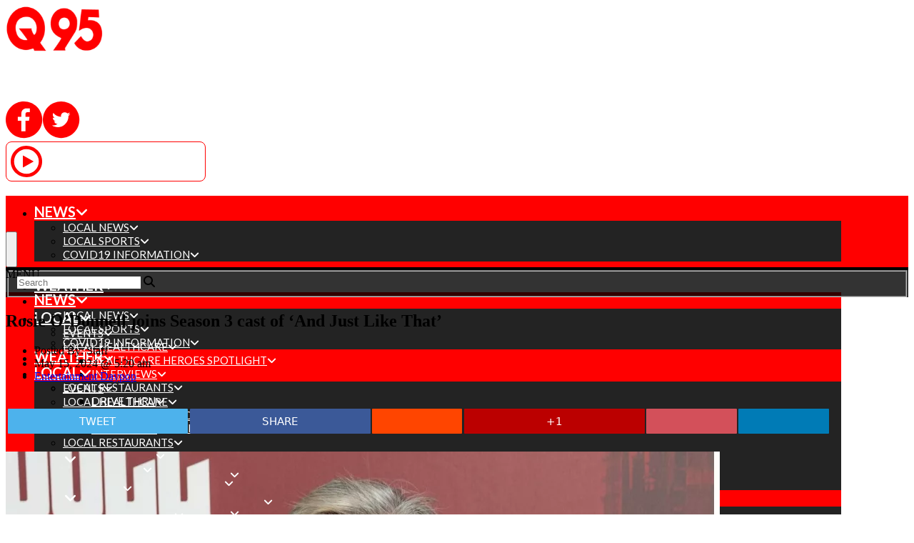

--- FILE ---
content_type: text/html; charset=UTF-8
request_url: https://www.q95fm.net/2024/05/15/rosie-odonnell-joins-season-3-cast-of-and-just-like-that/
body_size: 122301
content:
<!DOCTYPE html>
<html lang="en-US" prefix="og: http://ogp.me/ns#">

<head>
  <meta charset="UTF-8">
  <meta name="viewport" content="width=device-width, initial-scale=1">
  <meta https-equiv="X-UA-Compatible" content="IE=edge">

  <title>Rosie O&#039;Donnell joins Season 3 cast of &#039;And Just Like That&#039; | Q95FM</title>

  <meta name="description"
    content="Rosie O’Donnell joins Season 3 cast of ‘And Just Like That’" />

  <!-- code removed for brevity. -->
  <meta name="SKYPE_TOOLBAR" content="SKYPE_TOOLBAR_PARSER_COMPATIBLE" />
  <!-- code removed for brevity. -->

  <script type="text/javascript">if (site_GlobalArr && site_GlobalArr != 'undefined') { }else{ var site_GlobalArr = []; } site_GlobalArr["templateTheme"] = '027-itmwpb'; site_GlobalArr["templateThemeChild"] = '027-itmwpb-child-wqhy'; site_GlobalArr["blogId"] = '1180'; site_GlobalArr["is_pjax"] = 0;</script><!-- here OLD events calendar  -->
<style>
.banner_lightbox { display: none; }
</style>
<meta name='robots' content='max-image-preview:large' />
	<style>img:is([sizes="auto" i], [sizes^="auto," i]) { contain-intrinsic-size: 3000px 1500px }</style>
	<meta http-equiv="X-UA-Compatible" content="IE=Edge" />
<!-- All In One SEO Pack 3.6.2ob_start_detected [-1,-1] -->
<script type="application/ld+json" class="aioseop-schema">{"@context":"https://schema.org","@graph":[{"@type":"Organization","@id":"https://www.q95fm.net/#organization","url":"https://www.q95fm.net/","name":"Q95FM","sameAs":[]},{"@type":"WebSite","@id":"https://www.q95fm.net/#website","url":"https://www.q95fm.net/","name":"Q95FM","publisher":{"@id":"https://www.q95fm.net/#organization"}},{"@type":"WebPage","@id":"https://www.q95fm.net/2024/05/15/rosie-odonnell-joins-season-3-cast-of-and-just-like-that/#webpage","url":"https://www.q95fm.net/2024/05/15/rosie-odonnell-joins-season-3-cast-of-and-just-like-that/","inLanguage":"en-US","name":"Rosie O’Donnell joins Season 3 cast of ‘And Just Like That’","isPartOf":{"@id":"https://www.q95fm.net/#website"},"breadcrumb":{"@id":"https://www.q95fm.net/2024/05/15/rosie-odonnell-joins-season-3-cast-of-and-just-like-that/#breadcrumblist"},"image":{"@type":"ImageObject","@id":"https://www.q95fm.net/2024/05/15/rosie-odonnell-joins-season-3-cast-of-and-just-like-that/#primaryimage","url":"https://dehayf5mhw1h7.cloudfront.net/wp-content/uploads/sites/1180/2024/05/15092038/Shutterstock_1293251512266925.webp","width":1000,"height":563},"primaryImageOfPage":{"@id":"https://www.q95fm.net/2024/05/15/rosie-odonnell-joins-season-3-cast-of-and-just-like-that/#primaryimage"},"datePublished":"2024-05-15T09:20:38-04:00","dateModified":"2024-05-15T09:20:38-04:00"},{"@type":"Article","@id":"https://www.q95fm.net/2024/05/15/rosie-odonnell-joins-season-3-cast-of-and-just-like-that/#article","isPartOf":{"@id":"https://www.q95fm.net/2024/05/15/rosie-odonnell-joins-season-3-cast-of-and-just-like-that/#webpage"},"author":{"@id":"https://www.q95fm.net/author/staffblogger/#author"},"headline":"Rosie O’Donnell joins Season 3 cast of ‘And Just Like That’","datePublished":"2024-05-15T09:20:38-04:00","dateModified":"2024-05-15T09:20:38-04:00","commentCount":0,"mainEntityOfPage":{"@id":"https://www.q95fm.net/2024/05/15/rosie-odonnell-joins-season-3-cast-of-and-just-like-that/#webpage"},"publisher":{"@id":"https://www.q95fm.net/#organization"},"articleSection":"Entertainment Daypop","image":{"@type":"ImageObject","@id":"https://www.q95fm.net/2024/05/15/rosie-odonnell-joins-season-3-cast-of-and-just-like-that/#primaryimage","url":"https://dehayf5mhw1h7.cloudfront.net/wp-content/uploads/sites/1180/2024/05/15092038/Shutterstock_1293251512266925.webp","width":1000,"height":563}},{"@type":"Person","@id":"https://www.q95fm.net/author/staffblogger/#author","name":"Staff","sameAs":[],"image":{"@type":"ImageObject","@id":"https://www.q95fm.net/#personlogo","url":"https://secure.gravatar.com/avatar/e51a02fe202f264ba1be2593ef4b715507574de11dc56105691f8e9e24cf27f0?s=96&d=mm&r=g","width":96,"height":96,"caption":"Staff"}},{"@type":"BreadcrumbList","@id":"https://www.q95fm.net/2024/05/15/rosie-odonnell-joins-season-3-cast-of-and-just-like-that/#breadcrumblist","itemListElement":[{"@type":"ListItem","name":"Q95 WQHY Eastern Kentucky&#039;s Best","position":1,"item":{"@type":"WebPage","@id":"https://www.q95fm.net/","url":"https://www.q95fm.net/","name":"Q95 WQHY Eastern Kentucky&#039;s Best"}},{"@type":"ListItem","name":"Rosie O’Donnell joins Season 3 cast of ‘And Just Like That’","position":2,"item":{"@type":"WebPage","@id":"https://www.q95fm.net/2024/05/15/rosie-odonnell-joins-season-3-cast-of-and-just-like-that/","url":"https://www.q95fm.net/2024/05/15/rosie-odonnell-joins-season-3-cast-of-and-just-like-that/","name":"Rosie O’Donnell joins Season 3 cast of ‘And Just Like That’"}}]}]}</script>
<link rel="canonical" href="https://www.q95fm.net/2024/05/15/rosie-odonnell-joins-season-3-cast-of-and-just-like-that/" />
<!-- All In One SEO Pack -->
<link rel='dns-prefetch' href='//www.q95fm.net' />
<link rel='dns-prefetch' href='//sdk.amazonaws.com' />
<link rel='dns-prefetch' href='//cdnjs.cloudflare.com' />
<link rel='dns-prefetch' href='//www.google.com' />
<link rel='dns-prefetch' href='//www.googletagmanager.com' />
<link rel='dns-prefetch' href='//fonts.googleapis.com' />
<link rel='dns-prefetch' href='//maxcdn.bootstrapcdn.com' />
<link rel='dns-prefetch' href='//d2isblg909whrf.cloudfront.net' />
<link rel='dns-prefetch' href='//use.fontawesome.com' />
<link rel='dns-prefetch' href='//dehayf5mhw1h7.cloudfront.net' />
<link rel="alternate" type="application/rss+xml" title="Q95FM &raquo; Feed" href="https://www.q95fm.net/feed/" />
<link rel="alternate" type="text/calendar" title="Q95FM &raquo; iCal Feed" href="https://www.q95fm.net/events/?ical=1" />
<script type="text/javascript">
/* <![CDATA[ */
window._wpemojiSettings = {"baseUrl":"https:\/\/s.w.org\/images\/core\/emoji\/16.0.1\/72x72\/","ext":".png","svgUrl":"https:\/\/s.w.org\/images\/core\/emoji\/16.0.1\/svg\/","svgExt":".svg","source":{"concatemoji":"https:\/\/www.q95fm.net\/wp-includes\/js\/wp-emoji-release.min.js?ver=6.8.3"}};
/*! This file is auto-generated */
!function(s,n){var o,i,e;function c(e){try{var t={supportTests:e,timestamp:(new Date).valueOf()};sessionStorage.setItem(o,JSON.stringify(t))}catch(e){}}function p(e,t,n){e.clearRect(0,0,e.canvas.width,e.canvas.height),e.fillText(t,0,0);var t=new Uint32Array(e.getImageData(0,0,e.canvas.width,e.canvas.height).data),a=(e.clearRect(0,0,e.canvas.width,e.canvas.height),e.fillText(n,0,0),new Uint32Array(e.getImageData(0,0,e.canvas.width,e.canvas.height).data));return t.every(function(e,t){return e===a[t]})}function u(e,t){e.clearRect(0,0,e.canvas.width,e.canvas.height),e.fillText(t,0,0);for(var n=e.getImageData(16,16,1,1),a=0;a<n.data.length;a++)if(0!==n.data[a])return!1;return!0}function f(e,t,n,a){switch(t){case"flag":return n(e,"\ud83c\udff3\ufe0f\u200d\u26a7\ufe0f","\ud83c\udff3\ufe0f\u200b\u26a7\ufe0f")?!1:!n(e,"\ud83c\udde8\ud83c\uddf6","\ud83c\udde8\u200b\ud83c\uddf6")&&!n(e,"\ud83c\udff4\udb40\udc67\udb40\udc62\udb40\udc65\udb40\udc6e\udb40\udc67\udb40\udc7f","\ud83c\udff4\u200b\udb40\udc67\u200b\udb40\udc62\u200b\udb40\udc65\u200b\udb40\udc6e\u200b\udb40\udc67\u200b\udb40\udc7f");case"emoji":return!a(e,"\ud83e\udedf")}return!1}function g(e,t,n,a){var r="undefined"!=typeof WorkerGlobalScope&&self instanceof WorkerGlobalScope?new OffscreenCanvas(300,150):s.createElement("canvas"),o=r.getContext("2d",{willReadFrequently:!0}),i=(o.textBaseline="top",o.font="600 32px Arial",{});return e.forEach(function(e){i[e]=t(o,e,n,a)}),i}function t(e){var t=s.createElement("script");t.src=e,t.defer=!0,s.head.appendChild(t)}"undefined"!=typeof Promise&&(o="wpEmojiSettingsSupports",i=["flag","emoji"],n.supports={everything:!0,everythingExceptFlag:!0},e=new Promise(function(e){s.addEventListener("DOMContentLoaded",e,{once:!0})}),new Promise(function(t){var n=function(){try{var e=JSON.parse(sessionStorage.getItem(o));if("object"==typeof e&&"number"==typeof e.timestamp&&(new Date).valueOf()<e.timestamp+604800&&"object"==typeof e.supportTests)return e.supportTests}catch(e){}return null}();if(!n){if("undefined"!=typeof Worker&&"undefined"!=typeof OffscreenCanvas&&"undefined"!=typeof URL&&URL.createObjectURL&&"undefined"!=typeof Blob)try{var e="postMessage("+g.toString()+"("+[JSON.stringify(i),f.toString(),p.toString(),u.toString()].join(",")+"));",a=new Blob([e],{type:"text/javascript"}),r=new Worker(URL.createObjectURL(a),{name:"wpTestEmojiSupports"});return void(r.onmessage=function(e){c(n=e.data),r.terminate(),t(n)})}catch(e){}c(n=g(i,f,p,u))}t(n)}).then(function(e){for(var t in e)n.supports[t]=e[t],n.supports.everything=n.supports.everything&&n.supports[t],"flag"!==t&&(n.supports.everythingExceptFlag=n.supports.everythingExceptFlag&&n.supports[t]);n.supports.everythingExceptFlag=n.supports.everythingExceptFlag&&!n.supports.flag,n.DOMReady=!1,n.readyCallback=function(){n.DOMReady=!0}}).then(function(){return e}).then(function(){var e;n.supports.everything||(n.readyCallback(),(e=n.source||{}).concatemoji?t(e.concatemoji):e.wpemoji&&e.twemoji&&(t(e.twemoji),t(e.wpemoji)))}))}((window,document),window._wpemojiSettings);
/* ]]> */
</script>
<link rel='stylesheet' id='dashicons-css' href='https://www.q95fm.net/wp-includes/css/dashicons.min.css?ver=6.8.3' type='text/css' media='all' />
<link rel='stylesheet' id='menu-icons-extra-css' href='https://www.q95fm.net/wp-content/plugins/menu-icons/css/extra.min.css?ver=0.13.7' type='text/css' media='all' />
<style id='wp-emoji-styles-inline-css' type='text/css'>

	img.wp-smiley, img.emoji {
		display: inline !important;
		border: none !important;
		box-shadow: none !important;
		height: 1em !important;
		width: 1em !important;
		margin: 0 0.07em !important;
		vertical-align: -0.1em !important;
		background: none !important;
		padding: 0 !important;
	}
</style>
<style id='classic-theme-styles-inline-css' type='text/css'>
/*! This file is auto-generated */
.wp-block-button__link{color:#fff;background-color:#32373c;border-radius:9999px;box-shadow:none;text-decoration:none;padding:calc(.667em + 2px) calc(1.333em + 2px);font-size:1.125em}.wp-block-file__button{background:#32373c;color:#fff;text-decoration:none}
</style>
<style id='global-styles-inline-css' type='text/css'>
:root{--wp--preset--aspect-ratio--square: 1;--wp--preset--aspect-ratio--4-3: 4/3;--wp--preset--aspect-ratio--3-4: 3/4;--wp--preset--aspect-ratio--3-2: 3/2;--wp--preset--aspect-ratio--2-3: 2/3;--wp--preset--aspect-ratio--16-9: 16/9;--wp--preset--aspect-ratio--9-16: 9/16;--wp--preset--color--black: #000000;--wp--preset--color--cyan-bluish-gray: #abb8c3;--wp--preset--color--white: #ffffff;--wp--preset--color--pale-pink: #f78da7;--wp--preset--color--vivid-red: #cf2e2e;--wp--preset--color--luminous-vivid-orange: #ff6900;--wp--preset--color--luminous-vivid-amber: #fcb900;--wp--preset--color--light-green-cyan: #7bdcb5;--wp--preset--color--vivid-green-cyan: #00d084;--wp--preset--color--pale-cyan-blue: #8ed1fc;--wp--preset--color--vivid-cyan-blue: #0693e3;--wp--preset--color--vivid-purple: #9b51e0;--wp--preset--gradient--vivid-cyan-blue-to-vivid-purple: linear-gradient(135deg,rgba(6,147,227,1) 0%,rgb(155,81,224) 100%);--wp--preset--gradient--light-green-cyan-to-vivid-green-cyan: linear-gradient(135deg,rgb(122,220,180) 0%,rgb(0,208,130) 100%);--wp--preset--gradient--luminous-vivid-amber-to-luminous-vivid-orange: linear-gradient(135deg,rgba(252,185,0,1) 0%,rgba(255,105,0,1) 100%);--wp--preset--gradient--luminous-vivid-orange-to-vivid-red: linear-gradient(135deg,rgba(255,105,0,1) 0%,rgb(207,46,46) 100%);--wp--preset--gradient--very-light-gray-to-cyan-bluish-gray: linear-gradient(135deg,rgb(238,238,238) 0%,rgb(169,184,195) 100%);--wp--preset--gradient--cool-to-warm-spectrum: linear-gradient(135deg,rgb(74,234,220) 0%,rgb(151,120,209) 20%,rgb(207,42,186) 40%,rgb(238,44,130) 60%,rgb(251,105,98) 80%,rgb(254,248,76) 100%);--wp--preset--gradient--blush-light-purple: linear-gradient(135deg,rgb(255,206,236) 0%,rgb(152,150,240) 100%);--wp--preset--gradient--blush-bordeaux: linear-gradient(135deg,rgb(254,205,165) 0%,rgb(254,45,45) 50%,rgb(107,0,62) 100%);--wp--preset--gradient--luminous-dusk: linear-gradient(135deg,rgb(255,203,112) 0%,rgb(199,81,192) 50%,rgb(65,88,208) 100%);--wp--preset--gradient--pale-ocean: linear-gradient(135deg,rgb(255,245,203) 0%,rgb(182,227,212) 50%,rgb(51,167,181) 100%);--wp--preset--gradient--electric-grass: linear-gradient(135deg,rgb(202,248,128) 0%,rgb(113,206,126) 100%);--wp--preset--gradient--midnight: linear-gradient(135deg,rgb(2,3,129) 0%,rgb(40,116,252) 100%);--wp--preset--font-size--small: 13px;--wp--preset--font-size--medium: 20px;--wp--preset--font-size--large: 36px;--wp--preset--font-size--x-large: 42px;--wp--preset--spacing--20: 0.44rem;--wp--preset--spacing--30: 0.67rem;--wp--preset--spacing--40: 1rem;--wp--preset--spacing--50: 1.5rem;--wp--preset--spacing--60: 2.25rem;--wp--preset--spacing--70: 3.38rem;--wp--preset--spacing--80: 5.06rem;--wp--preset--shadow--natural: 6px 6px 9px rgba(0, 0, 0, 0.2);--wp--preset--shadow--deep: 12px 12px 50px rgba(0, 0, 0, 0.4);--wp--preset--shadow--sharp: 6px 6px 0px rgba(0, 0, 0, 0.2);--wp--preset--shadow--outlined: 6px 6px 0px -3px rgba(255, 255, 255, 1), 6px 6px rgba(0, 0, 0, 1);--wp--preset--shadow--crisp: 6px 6px 0px rgba(0, 0, 0, 1);}:where(.is-layout-flex){gap: 0.5em;}:where(.is-layout-grid){gap: 0.5em;}body .is-layout-flex{display: flex;}.is-layout-flex{flex-wrap: wrap;align-items: center;}.is-layout-flex > :is(*, div){margin: 0;}body .is-layout-grid{display: grid;}.is-layout-grid > :is(*, div){margin: 0;}:where(.wp-block-columns.is-layout-flex){gap: 2em;}:where(.wp-block-columns.is-layout-grid){gap: 2em;}:where(.wp-block-post-template.is-layout-flex){gap: 1.25em;}:where(.wp-block-post-template.is-layout-grid){gap: 1.25em;}.has-black-color{color: var(--wp--preset--color--black) !important;}.has-cyan-bluish-gray-color{color: var(--wp--preset--color--cyan-bluish-gray) !important;}.has-white-color{color: var(--wp--preset--color--white) !important;}.has-pale-pink-color{color: var(--wp--preset--color--pale-pink) !important;}.has-vivid-red-color{color: var(--wp--preset--color--vivid-red) !important;}.has-luminous-vivid-orange-color{color: var(--wp--preset--color--luminous-vivid-orange) !important;}.has-luminous-vivid-amber-color{color: var(--wp--preset--color--luminous-vivid-amber) !important;}.has-light-green-cyan-color{color: var(--wp--preset--color--light-green-cyan) !important;}.has-vivid-green-cyan-color{color: var(--wp--preset--color--vivid-green-cyan) !important;}.has-pale-cyan-blue-color{color: var(--wp--preset--color--pale-cyan-blue) !important;}.has-vivid-cyan-blue-color{color: var(--wp--preset--color--vivid-cyan-blue) !important;}.has-vivid-purple-color{color: var(--wp--preset--color--vivid-purple) !important;}.has-black-background-color{background-color: var(--wp--preset--color--black) !important;}.has-cyan-bluish-gray-background-color{background-color: var(--wp--preset--color--cyan-bluish-gray) !important;}.has-white-background-color{background-color: var(--wp--preset--color--white) !important;}.has-pale-pink-background-color{background-color: var(--wp--preset--color--pale-pink) !important;}.has-vivid-red-background-color{background-color: var(--wp--preset--color--vivid-red) !important;}.has-luminous-vivid-orange-background-color{background-color: var(--wp--preset--color--luminous-vivid-orange) !important;}.has-luminous-vivid-amber-background-color{background-color: var(--wp--preset--color--luminous-vivid-amber) !important;}.has-light-green-cyan-background-color{background-color: var(--wp--preset--color--light-green-cyan) !important;}.has-vivid-green-cyan-background-color{background-color: var(--wp--preset--color--vivid-green-cyan) !important;}.has-pale-cyan-blue-background-color{background-color: var(--wp--preset--color--pale-cyan-blue) !important;}.has-vivid-cyan-blue-background-color{background-color: var(--wp--preset--color--vivid-cyan-blue) !important;}.has-vivid-purple-background-color{background-color: var(--wp--preset--color--vivid-purple) !important;}.has-black-border-color{border-color: var(--wp--preset--color--black) !important;}.has-cyan-bluish-gray-border-color{border-color: var(--wp--preset--color--cyan-bluish-gray) !important;}.has-white-border-color{border-color: var(--wp--preset--color--white) !important;}.has-pale-pink-border-color{border-color: var(--wp--preset--color--pale-pink) !important;}.has-vivid-red-border-color{border-color: var(--wp--preset--color--vivid-red) !important;}.has-luminous-vivid-orange-border-color{border-color: var(--wp--preset--color--luminous-vivid-orange) !important;}.has-luminous-vivid-amber-border-color{border-color: var(--wp--preset--color--luminous-vivid-amber) !important;}.has-light-green-cyan-border-color{border-color: var(--wp--preset--color--light-green-cyan) !important;}.has-vivid-green-cyan-border-color{border-color: var(--wp--preset--color--vivid-green-cyan) !important;}.has-pale-cyan-blue-border-color{border-color: var(--wp--preset--color--pale-cyan-blue) !important;}.has-vivid-cyan-blue-border-color{border-color: var(--wp--preset--color--vivid-cyan-blue) !important;}.has-vivid-purple-border-color{border-color: var(--wp--preset--color--vivid-purple) !important;}.has-vivid-cyan-blue-to-vivid-purple-gradient-background{background: var(--wp--preset--gradient--vivid-cyan-blue-to-vivid-purple) !important;}.has-light-green-cyan-to-vivid-green-cyan-gradient-background{background: var(--wp--preset--gradient--light-green-cyan-to-vivid-green-cyan) !important;}.has-luminous-vivid-amber-to-luminous-vivid-orange-gradient-background{background: var(--wp--preset--gradient--luminous-vivid-amber-to-luminous-vivid-orange) !important;}.has-luminous-vivid-orange-to-vivid-red-gradient-background{background: var(--wp--preset--gradient--luminous-vivid-orange-to-vivid-red) !important;}.has-very-light-gray-to-cyan-bluish-gray-gradient-background{background: var(--wp--preset--gradient--very-light-gray-to-cyan-bluish-gray) !important;}.has-cool-to-warm-spectrum-gradient-background{background: var(--wp--preset--gradient--cool-to-warm-spectrum) !important;}.has-blush-light-purple-gradient-background{background: var(--wp--preset--gradient--blush-light-purple) !important;}.has-blush-bordeaux-gradient-background{background: var(--wp--preset--gradient--blush-bordeaux) !important;}.has-luminous-dusk-gradient-background{background: var(--wp--preset--gradient--luminous-dusk) !important;}.has-pale-ocean-gradient-background{background: var(--wp--preset--gradient--pale-ocean) !important;}.has-electric-grass-gradient-background{background: var(--wp--preset--gradient--electric-grass) !important;}.has-midnight-gradient-background{background: var(--wp--preset--gradient--midnight) !important;}.has-small-font-size{font-size: var(--wp--preset--font-size--small) !important;}.has-medium-font-size{font-size: var(--wp--preset--font-size--medium) !important;}.has-large-font-size{font-size: var(--wp--preset--font-size--large) !important;}.has-x-large-font-size{font-size: var(--wp--preset--font-size--x-large) !important;}
:where(.wp-block-post-template.is-layout-flex){gap: 1.25em;}:where(.wp-block-post-template.is-layout-grid){gap: 1.25em;}
:where(.wp-block-columns.is-layout-flex){gap: 2em;}:where(.wp-block-columns.is-layout-grid){gap: 2em;}
:root :where(.wp-block-pullquote){font-size: 1.5em;line-height: 1.6;}
</style>
<link rel='stylesheet' id='onecms-social-share-css' href='https://www.q95fm.net/wp-content/plugins/onecms-social-share/public/assets/css/onecms-social-share-public.css?ver=2.1.0_3' type='text/css' media='all' />
<link rel='stylesheet' id='onecms-social-share-fontawesome-css' href='https://www.q95fm.net/wp-content/plugins/1-a-common-library/fontawesome/6.5.0/css/all.min.css?ver=6.5.0' type='text/css' media='all' />
<link rel='stylesheet' id='onecms-social-share-poppins-css' href='https://www.q95fm.net/wp-content/plugins/onecms-social-share/public/assets/fonts/poppins/poppins.css?ver=2.1.0' type='text/css' media='all' />
<style id='dominant-color-styles-inline-css' type='text/css'>
img[data-dominant-color]:not(.has-transparency) { background-color: var(--dominant-color); }
</style>
<link rel='stylesheet' id='front-advertise-css' href='https://www.q95fm.net/wp-content/plugins/advertise/assets/css/front.css?ver=6.8.3' type='text/css' media='all' />
<link rel='stylesheet' id='sharify-icon-css' href='https://www.q95fm.net/wp-content/plugins/sharify/icon/css/sharify.css' type='text/css' media='all' />
<link rel='stylesheet' id='sm_topmenu_fonts-css' href='//fonts.googleapis.com/css?family=Raleway%3A100%2C300%2Cregular%2C700%2C900|Lato%3A100%2C300%2Cregular%2Citalic%2C700%2C900%26subset%3Dlatin%2C' type='text/css' media='screen' />
<link rel='stylesheet' id='sm-animatecss-css' href='https://www.q95fm.net/wp-content/plugins/supermenu/assets/css/animate.css?ver=6.8.3' type='text/css' media='all' />
<link rel='stylesheet' id='sm-fontawesome-css' href='https://www.q95fm.net/wp-content/plugins/supermenu/assets/css/font-awesome.min.css?ver=6.8.3' type='text/css' media='all' />
<link rel='stylesheet' id='supermenu-css' href='https://www.q95fm.net/wp-content/plugins/supermenu/assets/css/supermenu.css?ver=6.8.3' type='text/css' media='all' />
<link rel='stylesheet' id='sm-pe-icon-css' href='https://www.q95fm.net/wp-content/plugins/supermenu/assets/css/pe-icon-7-stroke.css?ver=6.8.3' type='text/css' media='all' />
<link rel='stylesheet' id='wpb-app-manager-css' href='https://www.q95fm.net/wp-content/plugins/wpb-app-manager/public/css/wpb-app-manager-public.css?ver=1.0.0' type='text/css' media='all' />
<link rel='stylesheet' id='wpb-app-manager-smart-app-banner-css-css' href='https://www.q95fm.net/wp-content/plugins/wpb-app-manager/public/css/smart-app-banner.css?ver=0.7.18' type='text/css' media='all' />
<link rel='stylesheet' id='wpb-audio-stream-manager-select2-style-css' href='https://www.q95fm.net/wp-content/plugins/wpb-audio-stream-manager/public/css/select2.css?ver=4.0.7' type='text/css' media='all' />
<link rel='stylesheet' id='wpb-audio-stream-manager-css' href='https://www.q95fm.net/wp-content/plugins/wpb-audio-stream-manager/public/css/wpb-audio-stream-manager-public.css?ver=1.1.10' type='text/css' media='all' />
<link rel='stylesheet' id='wpb-audio-stream-manager-now-playing-info-css-css' href='https://www.q95fm.net/wp-content/plugins/wpb-audio-stream-manager/public/css/onecms-now-playing-info-public-new.css?ver=2020_04_01' type='text/css' media='all' />
<link rel='stylesheet' id='wpb-audio-stream-manager-show-stream-css-css' href='https://www.q95fm.net/wp-content/plugins/wpb-audio-stream-manager/public/css/onecms-show-stream-public-new.css?ver=2020_04_01' type='text/css' media='all' />
<link rel='stylesheet' id='wpb-ssl-podcast-css' href='https://www.q95fm.net/wp-content/plugins/wpb-ssl-podcast/public/css/wpb-ssl-podcast-public.css?ver=1.0.0' type='text/css' media='all' />
<link rel='stylesheet' id='wpb-ugc-v2-css' href='https://www.q95fm.net/wp-content/plugins/wpb-ugc-v2/public/css/wpb-ugc-v2-public.css?ver=2.0.0' type='text/css' media='all' />
<link rel='stylesheet' id='wpb-ugc-v2bootstrap-css-css' href='https://www.q95fm.net/wp-content/plugins/wpb-ugc-v2/public/css/ugc_bootstrap.css?ver=3.3.7' type='text/css' media='all' />
<link rel='stylesheet' id='wpb-ugc-v2filestyle-css-css' href='https://www.q95fm.net/wp-content/plugins/wpb-ugc-v2/public/css/fileinput.min.css?ver=3.3.7' type='text/css' media='all' />
<link rel='stylesheet' id='wpb-ugc-v2-validator-css-css' href='https://www.q95fm.net/wp-content/plugins/wpb-ugc-v2/public/css/bootstrapValidator.min.css?ver=2.0.0' type='text/css' media='all' />
<link rel='stylesheet' id='wpb_recent_post_default_styles-css' href='https://www.q95fm.net/wp-content/plugins/wpb-widget-recent-posts-advanced/inc/css/default-styles.css?v=2019730&#038;ver=6.8.3' type='text/css' media='all' />
<link rel='stylesheet' id='weblator_polling-plugin-styles-css' href='https://www.q95fm.net/wp-content/plugins/weblator_polling/public/assets/css/public.css?ver=1.3.5.6' type='text/css' media='all' />
<link rel='stylesheet' id='weblator_polling-fa-css' href='https://www.q95fm.net/wp-content/plugins/weblator_polling/public/assets/css/font-awesome.min.css?ver=1.3.5.6' type='text/css' media='all' />
<link rel='stylesheet' id='parent-style-css' href='https://www.q95fm.net/wp-content/themes/027-itmwpb/style.css?ver=6.8.3' type='text/css' media='all' />
<link rel='stylesheet' id='child-style-css' href='https://www.q95fm.net/wp-content/themes/027-itmwpb-child-wqhy/style.css?ver=6.8.3' type='text/css' media='all' />
<link rel='stylesheet' id='episode-content-tabs-2-css' href='https://www.q95fm.net/wp-content/plugins/wpb-show-core/modules/episode-transcription/public//css/episode-content-tabs.css?ver=1.1.2' type='text/css' media='screen' />
<link rel='stylesheet' id='jplayer.blue.monday-css' href='https://www.q95fm.net/wp-content/plugins/wpb-show-core/modules/jplayer/skin/blue.monday.minimal/jplayer.blue.monday.css?v=11202017c&#038;ver=2' type='text/css' media='screen' />
<link rel='stylesheet' id='bootstrapwp-css' href='https://www.q95fm.net/wp-content/themes/027-itmwpb/inc/css/bootstrap.min.css?ver=3.3.7' type='text/css' media='all' />
<link rel='stylesheet' id='glyphicon-css' href='https://www.q95fm.net/wp-content/themes/027-itmwpb/inc/css/bootstrap-glyphicons.css?ver=3.0.0' type='text/css' media='all' />
<link rel='stylesheet' id='forms-css' href='https://www.q95fm.net/wp-admin/css/forms.min.css?ver=6.8.3' type='text/css' media='all' />
<link rel='stylesheet' id='font-awesome-css' href='https://maxcdn.bootstrapcdn.com/font-awesome/4.3.0/css/font-awesome.min.css?ver=3.0.0' type='text/css' media='all' />
<link rel='stylesheet' id='flex_grid-css' href='https://d2isblg909whrf.cloudfront.net/css-lib/css_library.min.0.0.7.css?ver=0.0.7' type='text/css' media='all' />
<link rel='stylesheet' id='google_font_lato-css' href='https://fonts.googleapis.com/css?family=Lato%3A400%2C700%2C400italic%2C700italic&#038;ver=6.8.3' type='text/css' media='all' />
<link rel='stylesheet' id='google_font_raleway-css' href='https://fonts.googleapis.com/css?family=Roboto%3A400%2C600%2C700%22+rel%3D%22stylesheet&#038;ver=6.8.3' type='text/css' media='all' />
<link rel='stylesheet' id='stylesheet-css' href='https://www.q95fm.net/wp-content/themes/027-itmwpb-child-wqhy/style.css?ver=6.8.3' type='text/css' media='all' />
<style id='akismet-widget-style-inline-css' type='text/css'>

			.a-stats {
				--akismet-color-mid-green: #357b49;
				--akismet-color-white: #fff;
				--akismet-color-light-grey: #f6f7f7;

				max-width: 350px;
				width: auto;
			}

			.a-stats * {
				all: unset;
				box-sizing: border-box;
			}

			.a-stats strong {
				font-weight: 600;
			}

			.a-stats a.a-stats__link,
			.a-stats a.a-stats__link:visited,
			.a-stats a.a-stats__link:active {
				background: var(--akismet-color-mid-green);
				border: none;
				box-shadow: none;
				border-radius: 8px;
				color: var(--akismet-color-white);
				cursor: pointer;
				display: block;
				font-family: -apple-system, BlinkMacSystemFont, 'Segoe UI', 'Roboto', 'Oxygen-Sans', 'Ubuntu', 'Cantarell', 'Helvetica Neue', sans-serif;
				font-weight: 500;
				padding: 12px;
				text-align: center;
				text-decoration: none;
				transition: all 0.2s ease;
			}

			/* Extra specificity to deal with TwentyTwentyOne focus style */
			.widget .a-stats a.a-stats__link:focus {
				background: var(--akismet-color-mid-green);
				color: var(--akismet-color-white);
				text-decoration: none;
			}

			.a-stats a.a-stats__link:hover {
				filter: brightness(110%);
				box-shadow: 0 4px 12px rgba(0, 0, 0, 0.06), 0 0 2px rgba(0, 0, 0, 0.16);
			}

			.a-stats .count {
				color: var(--akismet-color-white);
				display: block;
				font-size: 1.5em;
				line-height: 1.4;
				padding: 0 13px;
				white-space: nowrap;
			}
		
</style>
<link rel='stylesheet' id='youtube-channel-gallery-css' href='https://www.q95fm.net/wp-content/plugins/youtube-channel-gallery-2/styles.css?ver=6.8.3' type='text/css' media='all' />
<link rel='stylesheet' id='jquery.magnific-popup-css' href='https://www.q95fm.net/wp-content/plugins/youtube-channel-gallery-2/magnific-popup.css?ver=6.8.3' type='text/css' media='all' />
<link rel='stylesheet' id='login_nocaptcha_css-css' href='https://www.q95fm.net/wp-content/plugins/login-recaptcha/css/style.css?ver=1736916014' type='text/css' media='all' />
<link rel='stylesheet' id='sendpress-fe-css-css' href='https://www.q95fm.net/wp-content/plugins/vipclub/css/front-end.css?dt=12Nov2025&#038;ver=6.8.3' type='text/css' media='all' />
<link rel='stylesheet' id='jquery-ui-css' href='https://www.q95fm.net/wp-content/plugins/vipclub/css/jquery-ui-1-12-1.css?ver=6.8.3' type='text/css' media='all' />
<link rel='stylesheet' id='sendpress-bootstrap-css-css' href='https://www.q95fm.net/wp-content/plugins/vipclub/css/ugc_bootstrap.css?dt=16jun21&#038;ver=6.8.3' type='text/css' media='all' />
<link rel='stylesheet' id='font-awesome-official-css' href='https://use.fontawesome.com/releases/v6.6.0/css/all.css' type='text/css' media='all' integrity="sha384-h/hnnw1Bi4nbpD6kE7nYfCXzovi622sY5WBxww8ARKwpdLj5kUWjRuyiXaD1U2JT" crossorigin="anonymous" />
<link rel='stylesheet' id='stylesheet-editor-css' href='https://dehayf5mhw1h7.cloudfront.net/wp-content/uploads/sites/1180/wpbcss/?ver=6.8.3' type='text/css' media='all' />
<link rel='stylesheet' id='wpsm_tabs_r-font-awesome-front-css' href='https://www.q95fm.net/wp-content/plugins/tabs-responsive/assets/css/font-awesome/css/font-awesome.min.css?ver=6.8.3' type='text/css' media='all' />
<link rel='stylesheet' id='wpsm_tabs_r_bootstrap-front-css' href='https://www.q95fm.net/wp-content/plugins/tabs-responsive/assets/css/bootstrap-front.css?ver=6.8.3' type='text/css' media='all' />
<link rel='stylesheet' id='wpsm_tabs_r_animate-css' href='https://www.q95fm.net/wp-content/plugins/tabs-responsive/assets/css/animate.css?ver=6.8.3' type='text/css' media='all' />
<link rel='stylesheet' id='wpb-slider-default-css-css' href='https://www.q95fm.net/wp-content/plugins/wpb-slider/assets/css/wpb-slider-default.css?ver=6.8.3' type='text/css' media='all' />
<link rel='stylesheet' id='closing_dashboard_bootstrap_css-css' href='https://www.q95fm.net/wp-content/plugins/entity-closing-lite/css/wpb-bootstrap.css?ver=3.3.6' type='text/css' media='all' />
<link rel='stylesheet' id='closing_dashboard_front_styles_css-css' href='https://www.q95fm.net/wp-content/plugins/entity-closing-lite/css/styles-front.css?ver=1.0.3' type='text/css' media='all' />
<link rel='stylesheet' id='bannerlightwindow-style-css' href='https://www.q95fm.net/wp-content/plugins/wpb-banner-light-window/featherlight-1.2.3/release/featherlight.min.css?ver=1.2.3' type='text/css' media='all' />
<link rel='stylesheet' id='magnific-css' href='https://www.q95fm.net/wp-content/plugins/wpb-gdpr/frontend/css/magnific_1.css?ver=rand123' type='text/css' media='all' />
<link rel='stylesheet' id='font-awesome-official-v4shim-css' href='https://use.fontawesome.com/releases/v6.6.0/css/v4-shims.css' type='text/css' media='all' integrity="sha384-Heamg4F/EELwbmnBJapxaWTkcdX/DCrJpYgSshI5BkI7xghn3RvDcpG+1xUJt/7K" crossorigin="anonymous" />
<script>if (document.location.protocol != "https:") {document.location = document.URL.replace(/^http:/i, "https:");}</script><script type="text/javascript" src="https://www.q95fm.net/wp-includes/js/jquery/jquery.min.js?ver=3.7.1" id="jquery-core-js"></script>
<script type="text/javascript" src="https://www.q95fm.net/wp-includes/js/jquery/jquery-migrate.min.js?ver=3.4.1" id="jquery-migrate-js"></script>
<script type="text/javascript" src="https://www.q95fm.net/wp-content/plugins/common_functions.js?ver=1.5.1.2" id="common-funcs-js-js"></script>
<script type="text/javascript" src="https://www.q95fm.net/wp-content/plugins/wpb-banner-light-window/featherlight-1.2.3/release/featherlight.min.js?ver=1.3.26" id="bannerlightwindow-script-js"></script>
<script type="text/javascript" src="https://www.q95fm.net/wp-content/plugins/wpb-contest/js/jquery.cookie.js?ver=6.8.3" id="wpb-contest-js"></script>
<script type="text/javascript" src="https://www.q95fm.net/wp-content/plugins/wpb-ssl-podcast/public/js/wpb-ssl-podcast-public.js?ver=1.0.0999" id="wpb-ssl-podcast-js"></script>
<script type="text/javascript" src="https://www.q95fm.net/wp-content/plugins/weblator_polling/public/assets/js/app/legend.js?ver=1.3.5.6" id="weblator_polling-legend-js"></script>
<script type="text/javascript" id="weblator_polling-plugin-script-js-extra">
/* <![CDATA[ */
var ajaxurl = "https:\/\/www.q95fm.net\/wp-admin\/admin-ajax.php";
/* ]]> */
</script>
<script type="text/javascript" src="https://www.q95fm.net/wp-content/plugins/weblator_polling/public/assets/js/app/public.js?ver=1.3.5.6" id="weblator_polling-plugin-script-js"></script>
<script type="text/javascript" src="https://www.q95fm.net/wp-content/plugins/wpb-show-core/inc/show/assets/js/show.js?ver=6.8.3" id="show_js_update-js"></script>
<script type="text/javascript" src="https://www.google.com/recaptcha/api.js?onload=submitDisable" id="login_nocaptcha_google_api-js"></script>
<script type="text/javascript" src="https://www.q95fm.net/wp-content/plugins/wpb-ugc-v2/public/js/bootstrapValidator.min.js?ver=2.0.0" id="wpb-ugc-v2-validator-js-js"></script>
<script type="text/javascript" src="https://www.q95fm.net/wp-content/plugins/wpb-ugc-v2/public/js/fileinput.min.js?ver=2.0.0" id="wpb-ugc-v2-fileinput-js-js"></script>
<script type="text/javascript" src="https://www.q95fm.net/wp-content/plugins/wpb-ugc-v2/public/js/wpb-ugc-v2-public.js?dt=01_10_20&amp;ver=2.0.0" id="wpb-ugc-v2-js"></script>

<!-- Google tag (gtag.js) snippet added by Site Kit -->

<!-- Google Analytics snippet added by Site Kit -->
<script type="text/javascript" src="https://www.googletagmanager.com/gtag/js?id=G-EG09Z8N4CZ" id="google_gtagjs-js" async></script>
<script type="text/javascript" id="google_gtagjs-js-after">
/* <![CDATA[ */
window.dataLayer = window.dataLayer || [];function gtag(){dataLayer.push(arguments);}
gtag("set","linker",{"domains":["www.q95fm.net"]});
gtag("js", new Date());
gtag("set", "developer_id.dZTNiMT", true);
gtag("config", "G-EG09Z8N4CZ");
/* ]]> */
</script>

<!-- End Google tag (gtag.js) snippet added by Site Kit -->
<!-- common frontend header code put here -->
<script type="text/javascript">
	if (site_GlobalArr && site_GlobalArr != 'undefined') { }else{ var site_GlobalArr = []; }
	var siteURL_Global_value = window.location.href; siteURL_Global_value = siteURL_Global_value.replace("http://", ""); siteURL_Global_value = siteURL_Global_value.replace("https://", "");    var tempArr_Global = siteURL_Global_value.split('/');    site_GlobalArr["blogId"] = '1180'; site_GlobalArr["siteURL"] = tempArr_Global[0];
	try {  if (tempArr_Global[1] == 'category') { site_GlobalArr["pageFlag"] = 'category_list_page'; }else if (tempArr_Global[1] == 'events') { site_GlobalArr["pageFlag"] = 'upcoming_events_list_page'; }    }catch(err){}
	</script>
	<link rel="EditURI" type="application/rsd+xml" title="RSD" href="https://www.q95fm.net/xmlrpc.php?rsd" />
<link rel='shortlink' href='https://www.q95fm.net/?p=89575' />
<script> var $ = jQuery; </script><meta name="generator" content="Performance Lab 1.9.0; modules: images/dominant-color, images/webp-support, images/webp-uploads">
<!-- Open Graph Meta Data by WP-Open-Graph plugin-->
<meta property="og:site_name" content="Q95FM" />
<meta property="og:locale" content="en_us" />
<meta property="og:type" content="article" />
<meta property="og:image:width" content="1000" />
<meta property="og:image:height" content="563" />
<meta property="og:image" content="https://dehayf5mhw1h7.cloudfront.net/wp-content/uploads/sites/1180/2024/05/15092038/Shutterstock_1293251512266925.jpg" />
<meta property="og:title" content="Rosie O’Donnell joins Season 3 cast of ‘And Just Like That’" />
<meta property="og:url" content="https://www.q95fm.net/2024/05/15/rosie-odonnell-joins-season-3-cast-of-and-just-like-that/" />
<meta property="og:description" content="Rosie O’Donnell has joined the cast off of Max’s &#8216;And Just Like That&#8230;&#8217; for Season 3. On her Instagram, O&#8217;Donnell shared the front cover of the script for the upcoming season’s premiere episode of the Sex and" />
<!-- End : Open Graph Meta Data -->
<meta name="generator" content="Site Kit by Google 1.138.0" /><style type="text/css">
.sharify-btn-twitter{
	min-width: 20%}

.sharify-btn-twitter .sharify-icon{
	float: left;		padding-left: 10px;}


.sharify-btn-twitter .sharify-count{
	display: block;	padding-right: 10px;
	float: right;
}

.sharify-btn-twitter .sharify-title{
	}

.sharify-btn-facebook{
	min-width: 20%}

.sharify-btn-facebook .sharify-icon{
	float: left;		padding-left: 10px;}


.sharify-btn-facebook .sharify-count{
	display: block;	padding-right: 10px;
	float: right;
}

.sharify-btn-facebook .sharify-title{
	}

.sharify-btn-gplus{
	min-width: 20%}

.sharify-btn-gplus .sharify-icon{
	float: left;		padding-left: 10px;}


.sharify-btn-gplus .sharify-count{
	display: block;	padding-right: 10px;
	float: right;
}

.sharify-btn-gplus .sharify-title{
	}

.sharify-btn-reddit{
	min-width: 10%;}

.sharify-btn-reddit .sharify-icon{
	float: none;	text-align: center;	padding-left: 0px;}


.sharify-btn-reddit .sharify-count{
	display: none;	padding-right: 10px;
	float: right;
}

.sharify-btn-reddit .sharify-title{
	display: none;}

.sharify-btn-pocket{
	min-width: 10%;}

.sharify-btn-pocket .sharify-icon{
	float: none;	text-align: center;	padding-left: 0px;}


.sharify-btn-pocket .sharify-count{
	display: none;	padding-right: 10px;
	float: right;
}

.sharify-btn-pocket .sharify-title{
	display: none;}

.sharify-btn-pinterest{
	min-width: 10%;}

.sharify-btn-pinterest .sharify-icon{
	float: none;	text-align: center;	padding-left: 0px;}


.sharify-btn-pinterest .sharify-count{
	display: none;	padding-right: 10px;
	float: right;
}

.sharify-btn-pinterest .sharify-title{
	display: none;}

.sharify-btn-linkedin{
	min-width: 10%;}

.sharify-btn-linkedin .sharify-icon{
	float: none;	text-align: center;	padding-left: 0px;}


.sharify-btn-linkedin .sharify-count{
	display: none;	padding-right: 10px;
	float: right;
}

.sharify-btn-linkedin .sharify-title{
	display: none;}

.sharify-btn-email{
	min-width: 10%;}

.sharify-btn-email .sharify-icon{
	float: none;	text-align: center;	padding-left: 0px;}


.sharify-btn-email .sharify-count{
	display: none;	padding-right: 10px;
	float: right;
}

.sharify-btn-email .sharify-title{
	display: none;}

.sharify-btn-vk{
	min-width: 10%;}

.sharify-btn-vk .sharify-icon{
	float: none;	text-align: center;	padding-left: 0px;}


.sharify-btn-vk .sharify-count{
	display: none;	padding-right: 10px;
	float: right;
}

.sharify-btn-vk .sharify-title{
	display: none;}

.sharify-btn-skype{
	min-width: 10%;}

.sharify-btn-skype .sharify-icon{
	float: none;	text-align: center;	padding-left: 0px;}


.sharify-btn-skype .sharify-count{
	display: none;	padding-right: 10px;
	float: right;
}

.sharify-btn-skype .sharify-title{
	display: none;}

.sharify-container li{
	font-family: Segoe UI, Frutiger, Frutiger Linotype, Dejavu Sans, Helvetica Neue, Arial, sans-serif;}

.sharify-icon{
	  font-size: 13px;
	      line-height: 35px;
}

.sharify-container li .count{
	background-color: transparent !important;
}

.sharify-btn-wa{
	display: none;
}
.ismobilewa{
	display: block !important;
}
.sharify-container li.sharify-btn-wa a{background-color:;}.sharify-container li.sharify-btn-wa a:hover{background-color:}
.sharify-gplus{
	font-size: 22px;
}
.sharify-container{position:relative;display:block;width:100%;padding:20px 0;overflow:hidden}.sharify-container ul{padding:0;margin:0}.sharify-container li{list-style:none;height:35px;line-height:36px;float:left;margin:0!important;padding-left:2.5px}.sharify-container li a{border:0;background-color:#4db2ec;border-radius:1px;display:block;font-size:15px;line-height:37px;height:100%;color:#fff;position:relative;text-align:center;text-decoration:none;text-transform:uppercase;width:100%;transition:all .2s ease-in-out}@media (max-width:955px) and (min-width:769px){.sharify-count{display:none}}@media (max-width:768px){.sharify-count,.sharify-title{display:none}.sharify-icon{width:100%;padding-left:0!important}.sharify-icon i{text-align:center}.sharify-container li{min-width:14.2857142857%!important;width:12.5%!important}}.sharify-count{float:right}.sharify-container li.sharify-btn-twitter a{background-color:#4db2ec;}.sharify-container li.sharify-btn-twitter a:hover{background-color:#3498db}.sharify-container li.sharify-btn-facebook a{background-color:#3b5998;}.sharify-container li.sharify-btn-facebook a:hover{background-color:#0e2e6f;}.sharify-container li.sharify-btn-gplus a{background-color:#bb0000;}.sharify-container li.sharify-btn-gplus a:hover{background-color:#a30505;}.sharify-container li.sharify-btn-pinterest a{background-color:#cb2027;}.sharify-container li.sharify-btn-pinterest a:hover{background-color:#bb0000}.sharify-container li.sharify-btn-linkedin a{background-color:#007bb6;}.sharify-container li.sharify-btn-linkedin a:hover{background-color:#0e2e6f;}.sharify-container li.sharify-btn-vk a{background-color:#45668e;}.sharify-container li.sharify-btn-vk a:hover{background-color:#32506d;}.sharify-container li.sharify-btn-reddit a{background-color:#ff4500}.sharify-container li.sharify-btn-reddit a:hover{background-color:#e24207;}.sharify-container li.sharify-btn-pocket a{background-color:#d3505a}.sharify-container li.sharify-btn-pocket a:hover{background-color:#B6202C}.sharify-container li.sharify-btn-email a{background-color:#e74c3c;}.sharify-container li.sharify-btn-email a:hover{background-color:#c0392b;}
.sharify-container li{margin-bottom: 5px !important;}
.sharify-container li.sharify-btn-skype a{
background-color:#00aff0;
}

.sharify-container li.sharify-btn-skype a:hover{

background-color:#00a0dc;

}
<!--Custom css-->
</style>
<!-- supermenu : styles_new_method_call -->
<style type="text/css" id="supermenu-customizer">
/*.supermenu__desktop.supermenu--default, 
.supermenu__desktop.supermenu--inverted {
  height: 50px;
}
*/ /* CSS1J */
.supermenu__desktop.supermenu--stacked {
  height: 90px;
}
.supermenu--fixed.supermenu--etpcrossed .supermenu__desktop.supermenu--stacked {
  height: 50px;
}
.supermenu__mobile {
  height: 50px;
}
.supermenu {
  min-height: 50px;
  border-width: 0px 0px 4px 0px;
  border-color: #000000;
  border-style: solid;
  background: #FF0000;
}
.safari body.superside-open .supermenu {
  margin-top: 90px !important;
}
.supermenu--stacked .supermenu__menu-items-wrapper {
  background: #f7f7f7;
}
.supermenu .supermenu__navbar, 
.superbar__container {
  max-width: 1170px;
}
.supermenu.supermenu--alt-styles {
  background: #ffffff !important;
}
.supermenu.is-hidden {
  transform: translateY(-50px);
  -webkit-transform: translateY(-50px);
}
.supermenu.supermenu--animated {
  -webkit-animation-delay: 0s;
  animation-delay: 0s;
  -webkit-animation-duration: 1s;
  animation-duration: 1s;
}
@media all and (max-width: 990px) {
  .supermenu__mobile {
    display: block;
  }
  .supermenu__desktop {
    display: none;
  }
  .supermenu__mobile .smdropdown-menu li {
    background: #232323;
  }
}
.supermenu__toggler .toggler--lines, 
.supermenu__toggler .toggler--lines:before, 
.supermenu__toggler .toggler--lines:after {
  background: #ffffff}
.supermenu__toggler:hover .toggler--lines, 
.supermenu__toggler:hover .toggler--lines:before, 
.supermenu__toggler:hover .toggler--lines:after {
  background: #ffffff;
}
.superside__toggler .toggler--lines, 
.superside__toggler .toggler--lines:before, 
.superside__toggler .toggler--lines:after {
  background: #232323;
}
.superside__toggler:hover .toggler--lines, 
.superside__toggler:hover .toggler--lines:before, 
.superside__toggler:hover .toggler--lines:after {
  background: #a0ce4e;
}
.superside__close__icon::before, 
.superside__close__icon::after {
  background: #ffffff;
}
/* 2. LOGO */
.supermenu__logo-wrapper .img-logo {
  max-height: 22px;
  margin-top: 14px;
}
.supermenu--stacked .supermenu__logo-wrapper .img-logo {
  margin-top: 9px;
  max-height: 22px;
}
.supermenu__logo-wrapper .supermenu__text-logo {
  font-family: 'Raleway', sans-serif;
  font-weight: 700;
  font-size: 14px;
  margin-top: 11px;
  margin-bottom: 11px;
  letter-spacing: 3px;
  color: #232323;
  border-width: 2px;
  border-color: #232323;
}
.supermenu--etpcrossed.supermenu--fixed .supermenu__logo-wrapper .img-logo {
  max-height: 22px;
  margin-top: 14px;
}
.supermenu--alt-styles .supermenu__logo-wrapper .supermenu__text-logo{
  color: #232323;
}
.supermenu__logo.supermenu--animated {
  -webkit-animation-delay: 0s;
  animation-delay: 0s;
  -webkit-animation-duration: 1s;
  animation-duration: 1s;
}
.supermenu--alt-styles .supermenu__text-logo {
  margin-top: 11px;
  margin-bottom: 11px;
}
.supermenu__mobile .supermenu__toggler, 
.supermenu__mobile .superside__toggler {
  height: 50px;
}
.supermenu--etpcrossed.supermenu--fixed .supermenu__mobile .supermenu__toggler, 
.supermenu--etpcrossed.supermenu--fixed .supermenu__mobile .superside__toggler {
  height: 50px;
}
.supermenu.change-size.stacked .sm-navbar-brand.text-logo {
  margin-top: 11px;
  margin-bottom: 11px;
}
.supermenu__desktop.supermenu--stacked .supermenu__logo-wrapper {
  height: 40px;
}
/* 3. MENU ITEMS */
.supermenu__desktop .supermenu__menu-items-ul > li {
  padding-top: 11.5px;
  padding-bottom: 11.5px;
}
.supermenu__menu-items-ul.supermenu--animated {
  -webkit-animation-delay: 1s;
  animation-delay: 1s;
  -webkit-animation-duration: 0s;
  animation-duration: 0s;
}
.supermenu__menu-items-ul > li > a {
  color: #ffffff;
  font-family: Lato;
  font-weight: 600;
  font-size: 20px;
  line-height: 1;
  letter-spacing: 0px;
  text-transform: uppercase;
  transition: all 0.3s;
  -webkit-transition: all 0.3s;
}
.supermenu__menu-items-ul > li > .supermenu--dropdown-toggler {
  color: #ffffff;
}
.supermenu__menu-items-ul > li:hover > a, 
.supermenu__menu-items-ul > li > a:focus, 
.supermenu__menu-items-ul > li:hover > .supermenu--dropdown-toggler {
  color: #000000;
}
.supermenu__menu-items-ul > li.current-menu-item > a, 
.supermenu__menu-items-ul > li.current-menu-item > .supermenu--dropdown-toggler {
  color: #000000;
}
.supermenu--alt-styles .supermenu__menu-items-ul > li > a, 
.supermenu--alt-styles .supermenu__menu-items-ul > li > .supermenu--dropdown-toggler {
  color: #919191;
}
.supermenu--alt-styles .supermenu__menu-items-ul > li > a:hover, 
.supermenu--alt-styles .supermenu__menu-items-ul > li > a:focus, 
.supermenu--alt-styles .supermenu__menu-items-ul > li:hover > .supermenu--dropdown-toggler {
  color: #232323;
}
.supermenu--alt-styles .supermenu__menu-items-ul > .current-menu-item > a, 
.supermenu--alt-styles .supermenu__menu-items-ul > .current-menu-item > a:hover, 
.supermenu--alt-styles .supermenu__menu-items-ul > .current-menu-item > a:focus, 
.supermenu--alt-styles .supermenu__menu-items-ul > .current-menu-item > .supermenu--dropdown-toggler {
  color: #232323;
}
.supermenu__desktop .supermenu__menu-items-wrapper {
  text-align: left;
}  
.supermenu--stacked .supermenu__logo-wrapper {
  text-align: left;  
}
.supermenu .supermenu__desktop .supermenu__menu-items-wrapper {
  height: 50px;
}
.supermenu.supermenu--fixed.supermenu--etpcrossed .supermenu__desktop .supermenu__menu-items-wrapper {
  height: 50px;
}
/* 4. DROPDOWN & MEGAMENU */
.supermenu__menu-items-ul > li .sub-menu {
  background: #232323;
}
.supermenu__menu-items-ul > li > .sub-menu {
  border-width: 0px 0px 0px 0px;
  border-color: #232323;
  border-radius: 0px;
}
.supermenu--stacked-inverted .supermenu__menu-items-ul > li > .sub-menu {
  top: 50px;
}
.supermenu__mobile .supermenu__menu-items-ul > li .sub-menu {
  background: #232323;
}
.supermenu__menu-items-ul > li.megamenu .sub-menu {
  max-width: 1170px;
  margin: 0 auto;
}
.supermenu--alt-styles .supermenu__menu-items-ul > li.megamenu .sub-menu, 
.supermenu--alt-styles .supermenu__menu-items-ul > li .sub-menu {
  background-color: #ffffff;
}
.supermenu__menu-items-ul > li .sub-menu a, 
.supermenu__menu-items-ul > li .sub-menu .supermenu--dropdown-toggler, 
.supermenu__menu-items-u li.megamenu > ul > li.menu-item-type-sidebar .supermenu-widget ul li a {
  color: #ffffff;
  font-family: Lato;
  font-weight: 500;
  font-size: 15px;
  letter-spacing: 0px;
  text-transform: uppercase;
}
.supermenu__menu-items-ul > li .sub-menu .current-menu-item a, 
.supermenu__menu-items-ul > li .sub-menu .current-menu-item .supermenu--dropdown-toggler, 
.supermenu__menu-items-u li.megamenu > ul > li.menu-item-type-sidebar .supermenu-widget ul li a:hover {
  color: #ff0000;
}
.supermenu__menu-items-ul > li .sub-menu a:hover,
.supermenu__menu-items-ul > li .sub-menu a:focus, 
.supermenu__menu-items-ul > li .sub-menu li:hover .supermenu--dropdown-toggler {
  color: #ff0000;
}
.supermenu__menu-items-u li.megamenu > ul > li.menu-item-has-children > a,
.supermenu__menu-items-u li.megamenu > ul > li.menu-item-type-sidebar .supermenu-widget h4 {
  color: #ffffff;
  font-size: 14px;
}
.supermenu--alt-styles .supermenu__menu-items-ul > li .sub-menu a {
  color: #919191;
}
.supermenu--alt-styles .supermenu__menu-items-ul > li .sub-menu a:hover, 
.supermenu--alt-styles .supermenu__menu-items-ul > li .sub-menu a:focus {
  color: #232323;
}
.supermenu--alt-styles .supermenu__menu-items-ul > li .sub-menu .current-menu-item a, 
.supermenu--alt-styles .supermenu__menu-items-ul > li .sub-menu .current-menu-item a:hover, 
.supermenu--alt-styles .supermenu__menu-items-ul > li .sub-menu .current-menu-item a:focus {
  color: #232323;
}
.supermenu__menu-items-ul li.megamenu > ul > li.menu-item-type-sidebar .supermenu-widget li,
.supermenu__menu-items-ul li.megamenu > ul > li.menu-item-type-sidebar .supermenu-widget p,
.supermenu__menu-items-ul li.megamenu > ul > li.menu-item-type-sidebar .supermenu-widget .textwidget,
.supermenu__menu-items-ul li.megamenu > ul > li.menu-item-type-sidebar .supermenu-widget table {
  color: #ffffff;
}
.supermenu--etpcrossed.supermenu--fixed .supermenu__desktop .supermenu__menu-items-ul > li {
  padding-top: 11.5px;
  padding-bottom: 11.5px;
}
.supermenu--etpcrossed.supermenu--fixed .supermenu__desktop.supermenu--stacked .supermenu__menu-items-ul > li {
  padding-top: 7.5px;
  padding-bottom: 7.5px;
}
.supermenu.supermenu--etpcrossed.supermenu--fixed {
  min-height: 50px !important;
  max-height: 50px !important;
}
.supermenu.supermenu--etpcrossed.supermenu--fixed .supermenu__mobile {
  height: 50px;
}
.supermenu__menu-items-ul > li.menu-item-has-children > .supermenu--dropdown-toggler {
  font-size: 20px;
}
.supermenu__menu-items-ul > li.menu-item-has-children > .sub-menu .supermenu--dropdown-toggler {
  font-size: 15px;
  max-height: 45px;
}
.supermenu__desktop .supermenu__menu-items-ul > .megamenu > .sub-menu > li > a, 
.supermenu__desktop .supermenu__menu-items-ul > .megamenu h4 {
  color: #ffffff;
  font-size: 14px;
}
/* 5. MOBILE TOGGLE */
.tm-lines-button .lines,
.tm-lines-button .lines:before,
.tm-lines-button .lines:after {
  background: #ffffff;
}
.tm-lines-button:hover .lines,
.tm-lines-button:hover .lines:before,
.tm-lines-button:hover .lines:after {
  background: #ffffff;
}

.supermenu__desktop .superside__toggler__item.toggler--ss-tgl-sm {
  padding-top: 3.5px;
  padding-bottom: 3.5px;
}
.supermenu__desktop .superside__toggler__item.toggler--ss-tgl-md {
  padding-top: 1.5px;
  padding-bottom: 1.5px;  
}
.supermenu__desktop .superside__toggler__item.toggler--ss-tgl-lg {
  padding-top: -8.5px;
  padding-bottom: -8.5px;  
}
.supermenu--alt-styles .supermenu__desktop .superside__toggler__item.toggler--ss-tgl-sm {
  padding-top: 3.5px;
  padding-bottom: 3.5px;
}
.supermenu--alt-styles .supermenu__desktop .superside__toggler__item.toggler--ss-tgl-md {
  padding-top: 1.5px;
  padding-bottom: 1.5px;  
}
.supermenu--alt-styles .supermenu__desktop .superside__toggler__item.toggler--ss-tgl-lg {
  padding-top: -1.5px;
  padding-bottom: -1.5px;  
}
/* 6. MENU LAYOUTS */
/* 7. LINK EFFECTS */
.supermenu .sm-effect-8>li {
  padding-top: ;
  padding-bottom: ;
}
.supermenu .sm-effect-8 li.active a .menu-item-name::before,
.supermenu .sm-effect-8 li.active a .menu-item-name::after {
  border-color: #000000;
}
.supermenu .sm-effect-8 li.active a .menu-item-name::after {
  border-color: #000000;
}
.supermenu .sm-effect-8 li.active a .menu-item-name::before {
  border-color: #000000;
  opacity: 0.3;
}
.supermenu .sm-effect-21 a .menu-item-name::before,
.supermenu .sm-effect-21 a .menu-item-name::after {
  background: #000000;
}
.supermenu .sm-effect-21 li.active a .menu-item-name::before,
.supermenu .sm-effect-21 li.active a .menu-item-name::after {
  background: #000000;
}
.supermenu--linkhover-6 .supermenu__menu-items-ul > li > a .supermenu__menu-item-name::after, 
.supermenu--linkhover-6 .supermenu__menu-items-ul > li.current-menu-item > a .supermenu__menu-item-name::after {
  background-color: #000000;;
}
.supermenu {
  visibility: visible;
}
/* Superbar */
.superbar {
  background-color: #333333;
  font-family: 'Montserrat', sans-serif;
  font-size: 11px;
  font-weight: 400;
  color: #d4d4d4;
}
.superbar.superbar__supermenu--fixed {
  position: fixed;
  top: 0;
  left: 0;
  right: 0;
      z-index: 9999;
}
.supermenu__topbar_enabled.supermenu--fixed {
  top: 32px;
}
.supermenu__topbar_enabled.supermenu--fixed.supermenu--fixed-scrollup, 
.supermenu__topbar_enabled.supermenu--fixed.supermenu--fixed-after-etp {
  top: 0;
}
.superbar a {
  color: #d4d4d4;
}
.superbar a:hover {
  color: #ffffff;
}
/* Supercart */
.supermenu__desktop .supermenu__menu-items-ul > li.supercart__cart > .sub-menu {
  color: #ffffff;
  font-family: Lato;
  font-weight: 500;
  font-size: 15px;
  letter-spacing: 0px; 
}
.supermenu__menu-items-ul .supercart__cart > a {
  font-size: 18px;
}
.supercart__cart > a:after {
  background: #ffffff;
}
.supercart__cart:hover > a:after {
  background: #000000;
}
/* Searchform */
.supermenu__searchform {
  background: rgba(0,0,0,0.8);
}
.supermenu__searchform .supermenu__searchform_input {
  color: #919191;
  background: #ffffff;
  border-width: 0px 0px 0px 0px;
  border-color: #222222;
  border-style: solid;
}
.supermenu__mobile .supermenu__menu-items-wrapper {
  background: #FF0000;
}
/*MOBILE*/
@media all and (max-width: 990px) {
  .supermenu.stacked {
    max-height: 25px;
  }
  }
.supermenu--default .supermenu__logo-wrapper > a { 
  display: inline-block !important;
}
</style>
<style type="text/css" id="supermenu-customcss">
</style>  
   <script type="text/javascript">
    var eventPluginActive = "old";
   </script> <meta name="apple-itunes-app" content="app-id=Q95FM">
            <meta name="google-play-app" content="app-id=Q95FM">
            <meta name="viewport" content="width=device-width, initial-scale=1.0">
        
            <link rel="apple-touch-icon" href="https://dehayf5mhw1h7.cloudfront.net/wp-content/uploads/sites/1180/2021/05/04084647/wqhyTransparentApp-Logo-75x75-1.png">
            <link rel="android-touch-icon" href="https://dehayf5mhw1h7.cloudfront.net/wp-content/uploads/sites/1180/2021/05/04084647/wqhyTransparentApp-Logo-75x75-1.png" /><script>
window.SENDPRESS_CONTEST_URL = "https://www.q95fm.net/wp-content/plugins/wpb-contest/";
</script>
<!-- wpb slider posts from redis cache --><style type="text/css">
#wpb-slider-369 {
				max-width: 610px;
				padding-: 140px;
			}
			#wpb-slider-369,
			#wpb-slider-369 .wpb-slider-block,
			#wpb-slider-369 .wpbsl-slide {
				max-height: 354px;
			}
			#wpb-slider-369 .wpb-slider-block,
			#wpb-slider-369 .wpbsl-slide {
				height: 354px;
			}
			#wpb-slider-369 .caroufredsel_wrapper{
				width: 100% !important;
			}</style>
<!-- slider : 369 --><script type="text/javascript">jQuery(document).ready(function($) {


});</script><!-- HTML5 shim and Respond.js for IE8 support of HTML5 elements and media queries --> <!-- WARNING: Respond.js doesn't work if you view the page via file:// --> <!--[if lt IE 9]> <script src="https://html5shim.googlecode.com/svn/trunk/html5.js"></script> <script src="https://oss.maxcdn.com/respond/1.4.2/respond.min.js"></script> <script src="https://cdn.jsdelivr.net/css3-mediaqueries/0.1/css3-mediaqueries.min.js"></script> <![endif]-->    <script type="text/javascript">
    	var ajaxurl = "https://www.q95fm.net/wp-admin/admin-ajax.php";
    </script>
<style type="text/css">
figure.wpbg-gallery-item  {width:100%}
.single .wp-post-image-main img{float:none!important}
.page-id-50097 .article-thumb{float:left;padding-right:15px}
#schedule-now-ajax-div-widget-on-air-5 #live-listen{display: none}
</style>

<!--[if lt IE 9]>
   <script src="https://www.q95fm.net/wp-content/themes/027-itmwpb/inc/js/css3-mediaqueries.js"></script>
<![endif]-->
<!-- Twitter Card Type : summary_large_image -->
<!-- Twitter Card Information : summary_large_image information -->
<meta name="twitter:card" content="summary_large_image" />
<meta name="twitter:site" content="MYQ95FM" />
<meta name="twitter:creator" content="MYQ95FM" />
<meta name="twitter:title" content="Rosie O’Donnell joins Season 3 cast of ‘And Just Like That’" />
<meta name="twitter:description" content="Rosie O’Donnell has joined the cast off of Max’s &#8216;And Just Like That&#8230;&#8217; for Season 3. On her Instagram, O&#8217;Donnell shared the front cover of the script for the upcoming season’s premiere episode of the Sex and" />
<meta name="twitter:image" content="https://dehayf5mhw1h7.cloudfront.net/wp-content/uploads/sites/1180/2024/05/15092038/Shutterstock_1293251512266925.jpg" /> 
<!-- End of Twitter Card Information : summary_large_image information -->
<link rel="icon" href="https://dehayf5mhw1h7.cloudfront.net/wp-content/uploads/sites/1180/2019/06/10145151/cropped-faviccon-32x32.png" sizes="32x32" />
<link rel="icon" href="https://dehayf5mhw1h7.cloudfront.net/wp-content/uploads/sites/1180/2019/06/10145151/cropped-faviccon-192x192.png" sizes="192x192" />
<link rel="apple-touch-icon" href="https://dehayf5mhw1h7.cloudfront.net/wp-content/uploads/sites/1180/2019/06/10145151/cropped-faviccon-180x180.png" />
<meta name="msapplication-TileImage" content="https://dehayf5mhw1h7.cloudfront.net/wp-content/uploads/sites/1180/2019/06/10145151/cropped-faviccon-270x270.png" />
</head>

<body data-rsssl=1 class="wp-singular post-template-default single single-post postid-89575 single-format-standard wp-theme-027-itmwpb wp-child-theme-027-itmwpb-child-wqhy fixed-player tribe-theme-parent-027-itmwpb tribe-theme-child-027-itmwpb-child-wqhy page-template-single-php">

  <div id="site-wraper" class="container-responsive">

    <!--header -->
    <header class="container site-header">

      <div id="header">

        <div class="row">

          <div id="branding" class="col-lg-3 col-md-3 col-sm-3 text-center">
            	<a href="https://www.q95fm.net" rel="home"><img src="https://dehayf5mhw1h7.cloudfront.net/wp-content/uploads/sites/1180/2019/06/10120424/logo.png" class="header-image"  alt="" /></a>
          </div>

          <div id="artist" class="col-lg-5 col-md-5 col-sm-5 text-center">
            
<!-- ***** AJAX BASED ROTATING ARTIST IMAGES CODE START ***** -->
<!-- start ajax artist rotating div wyks-theme-->
<div id="rotating-artist-images-ajax-div-1" class="rotating-artist-images-ajax-div-class">

</div> <!-- end ajax artist rotating div -->
<script>
function rotatingArtistImagesAjaxLoad_1(rotatingArtistImagesInstance) {
	urlVal = '/wp-content/plugins/wpb-custom-header/' + 'wpb-custom-header-ajax.php?rotatingArtistImagesAjax=true&callFromFile=artist-images.php&rotatingArtistImagesInstance='+rotatingArtistImagesInstance+'&siteId=1180'; //WPB-3551
	jQuery('#rotating-artist-images-ajax-div-1').html('<div style="height:200px;width:250px;" class="rotating-artist-images-loading-div-class"><br /><br />&nbsp;&nbsp;<br /><br /></div>');
	jQuery.ajax({
          url: urlVal,
          success: function(data) {
               jQuery('#rotating-artist-images-ajax-div-1').html(data);
          }//End of success function.
    });
}//End of function rotatingLogoAjaxLoad
jQuery(document).ready( rotatingArtistImagesAjaxLoad_1('1') );
</script>
<!-- ***** AJAX BASED ROTATING ARTIST IMAGES CODE END ***** -->

          </div>

          <div id="sidebar-header"
            class="col-lg-4 col-md-4 col-sm-4 col-xs-12">

            <div class="row-fluid">

              <div class="social-media col-xs-12 hidden-xs">
                <div class="social-links">
	<a href="https://www.facebook.com/MyQ95FM" target="blank" class="social-link-item"><img src="https://dehayf5mhw1h7.cloudfront.net/wp-content/uploads/sites/1180/2019/06/10120423/facebook.png" alt="Facebook" /></a><a href="https://twitter.com/MYQ95FM" target="blank" class="social-link-item"><img src="https://dehayf5mhw1h7.cloudfront.net/wp-content/uploads/sites/1180/2019/06/10120435/twitter.png" alt="Twitter" /></a></div>              </div>

              <div class="listen-live col-xs-12">
                
			<a href="https://streamdb3web.securenetsystems.net/V5/INDEX.CFM?STATIONCallSign=WQHY" target="" class="item live color-light ">
			<img class="" src="https://dehayf5mhw1h7.cloudfront.net/wp-content/uploads/sites/1180/2019/06/10120624/listen_live.png">
		</a>
	                <div class="new-live-btn"></div>
              </div>

            </div>

          </div>

        </div>

      </div>
      <!--header-->

    </header>
    <!-- end header -->

    <!-- wpb_navigation -->
    <nav class="container bg-light site-navigation">
      <div class="col" role="navigation">
        <div role="supermenu">
          		<div class="supermenu supermenu--animated  supermenu--not-fixed noanim noshadow supermenu__menu-items--sm-shadow none supermenu__topbar_disabled "><nav class="supermenu__desktop supermenu__navbar supermenu--default" role="navigation">
  <div class="supermenu__logo-wrapper">
      </div> 
  <!-- default : topmenu right : wpNavMenuHtml return value --><div id="supermenu__menu_items" class="supermenu__menu-items-wrapper supermenu--animated noanim"><ul class="supermenu__menu-items-ul"><li id="menu-item-49110" class="menu-item menu-item-type-custom menu-item-object-custom menu-item-has-children menu-item-49110"><a href="#"><span class="supermenu__menu-item-name">News</span></a><span class="supermenu--dropdown-toggler"><i class="fa fa-angle-down"></i></span>
<ul class="sub-menu">
	<li id="menu-item-49111" class="menu-item menu-item-type-taxonomy menu-item-object-category menu-item-49111"><a href="https://www.q95fm.net/category/local-news/"><span class="supermenu__menu-item-name">Local News</span></a><span class="supermenu--dropdown-toggler"><i class="fa fa-angle-down"></i></span></li>
	<li id="menu-item-49112" class="menu-item menu-item-type-taxonomy menu-item-object-category menu-item-49112"><a href="https://www.q95fm.net/category/local-sports/"><span class="supermenu__menu-item-name">Local Sports</span></a><span class="supermenu--dropdown-toggler"><i class="fa fa-angle-down"></i></span></li>
	<li id="menu-item-56656" class="menu-item menu-item-type-post_type menu-item-object-page menu-item-56656"><a href="https://www.q95fm.net/covid19info/"><span class="supermenu__menu-item-name">COVID19 Information</span></a><span class="supermenu--dropdown-toggler"><i class="fa fa-angle-down"></i></span></li>
</ul>
</li>
<li id="menu-item-31" class="menu-item menu-item-type-post_type menu-item-object-page menu-item-31"><a href="https://www.q95fm.net/weather/"><span class="supermenu__menu-item-name">Weather</span></a><span class="supermenu--dropdown-toggler"><i class="fa fa-angle-down"></i></span></li>
<li id="menu-item-57091" class="menu-item menu-item-type-post_type menu-item-object-page menu-item-has-children menu-item-57091"><a href="https://www.q95fm.net/local/"><span class="supermenu__menu-item-name">Local</span></a><span class="supermenu--dropdown-toggler"><i class="fa fa-angle-down"></i></span>
<ul class="sub-menu">
	<li id="menu-item-56021" class="menu-item menu-item-type-custom menu-item-object-custom menu-item-56021"><a href="/events/"><span class="supermenu__menu-item-name">Events</span></a><span class="supermenu--dropdown-toggler"><i class="fa fa-angle-down"></i></span></li>
	<li id="menu-item-58979" class="menu-item menu-item-type-post_type menu-item-object-page menu-item-has-children menu-item-58979"><a href="https://www.q95fm.net/healthcare/"><span class="supermenu__menu-item-name">Local Healthcare</span></a><span class="supermenu--dropdown-toggler"><i class="fa fa-angle-down"></i></span>
	<ul class="sub-menu">
		<li id="menu-item-58980" class="menu-item menu-item-type-post_type menu-item-object-page menu-item-58980"><a href="https://www.q95fm.net/healthcare-heros-spotlight/"><span class="supermenu__menu-item-name">Healthcare Heroes Spotlight</span></a><span class="supermenu--dropdown-toggler"><i class="fa fa-angle-down"></i></span></li>
		<li id="menu-item-58981" class="menu-item menu-item-type-post_type menu-item-object-page menu-item-58981"><a href="https://www.q95fm.net/interviews/"><span class="supermenu__menu-item-name">Interviews</span></a><span class="supermenu--dropdown-toggler"><i class="fa fa-angle-down"></i></span></li>
	</ul>
</li>
	<li id="menu-item-56835" class="menu-item menu-item-type-taxonomy menu-item-object-category menu-item-has-children menu-item-56835"><a href="https://www.q95fm.net/category/localrestaurants/all-restaurants/"><span class="supermenu__menu-item-name">Local Restaurants</span></a><span class="supermenu--dropdown-toggler"><i class="fa fa-angle-down"></i></span>
	<ul class="sub-menu">
		<li id="menu-item-56836" class="menu-item menu-item-type-taxonomy menu-item-object-category menu-item-56836"><a href="https://www.q95fm.net/category/localrestaurants/drive-thru/"><span class="supermenu__menu-item-name">Drive Thru</span></a><span class="supermenu--dropdown-toggler"><i class="fa fa-angle-down"></i></span></li>
		<li id="menu-item-56838" class="menu-item menu-item-type-taxonomy menu-item-object-category menu-item-56838"><a href="https://www.q95fm.net/category/localrestaurants/delivery/"><span class="supermenu__menu-item-name">Delivery</span></a><span class="supermenu--dropdown-toggler"><i class="fa fa-angle-down"></i></span></li>
		<li id="menu-item-56837" class="menu-item menu-item-type-taxonomy menu-item-object-category menu-item-56837"><a href="https://www.q95fm.net/category/localrestaurants/curb-side-pick-up/"><span class="supermenu__menu-item-name">Carry-Out and Pick-Up</span></a><span class="supermenu--dropdown-toggler"><i class="fa fa-angle-down"></i></span></li>
	</ul>
</li>
</ul>
</li>
<li id="menu-item-49113" class="menu-item menu-item-type-custom menu-item-object-custom menu-item-has-children menu-item-49113"><a href="#"><span class="supermenu__menu-item-name">WIN</span></a><span class="supermenu--dropdown-toggler"><i class="fa fa-angle-down"></i></span>
<ul class="sub-menu">
	<li id="menu-item-49117" class="menu-item menu-item-type-post_type menu-item-object-page menu-item-49117"><a href="https://www.q95fm.net/contest-rules/"><span class="supermenu__menu-item-name">Contest Rules &#038; App Policies</span></a><span class="supermenu--dropdown-toggler"><i class="fa fa-angle-down"></i></span></li>
	<li id="menu-item-51376" class="menu-item menu-item-type-post_type menu-item-object-page menu-item-51376"><a href="https://www.q95fm.net/giveaways/"><span class="supermenu__menu-item-name">Giveaways</span></a><span class="supermenu--dropdown-toggler"><i class="fa fa-angle-down"></i></span></li>
	<li id="menu-item-73470" class="menu-item menu-item-type-post_type menu-item-object-page menu-item-73470"><a href="https://www.q95fm.net/wendyscommunityherogiveaway/"><span class="supermenu__menu-item-name">Wendy&#8217;s Community Hero Winners</span></a><span class="supermenu--dropdown-toggler"><i class="fa fa-angle-down"></i></span></li>
	<li id="menu-item-75101" class="menu-item menu-item-type-post_type menu-item-object-page menu-item-75101"><a href="https://www.q95fm.net/uk-ticket-giveaway/"><span class="supermenu__menu-item-name">UK Ticket Giveaway</span></a><span class="supermenu--dropdown-toggler"><i class="fa fa-angle-down"></i></span></li>
</ul>
</li>
<li id="menu-item-32" class="menu-item menu-item-type-taxonomy menu-item-object-category menu-item-32"><a href="https://www.q95fm.net/category/obituaries/"><span class="supermenu__menu-item-name">Obituaries</span></a><span class="supermenu--dropdown-toggler"><i class="fa fa-angle-down"></i></span></li>
<li id="menu-item-29" class="menu-item menu-item-type-post_type menu-item-object-page menu-item-29"><a href="https://www.q95fm.net/closings-delays/"><span class="supermenu__menu-item-name">Closings</span></a><span class="supermenu--dropdown-toggler"><i class="fa fa-angle-down"></i></span></li>
<li id="menu-item-49119" class="menu-item menu-item-type-custom menu-item-object-custom menu-item-has-children menu-item-49119"><a href="#"><span class="supermenu__menu-item-name">About Us</span></a><span class="supermenu--dropdown-toggler"><i class="fa fa-angle-down"></i></span>
<ul class="sub-menu">
	<li id="menu-item-56666" class="menu-item menu-item-type-post_type menu-item-object-page menu-item-56666"><a href="https://www.q95fm.net/fcc-public-inspection-files/"><span class="supermenu__menu-item-name">FCC Public Inspection Files</span></a><span class="supermenu--dropdown-toggler"><i class="fa fa-angle-down"></i></span></li>
	<li id="menu-item-52384" class="menu-item menu-item-type-post_type menu-item-object-page menu-item-52384"><a href="https://www.q95fm.net/mobile-app-privacy-policy/"><span class="supermenu__menu-item-name">Mobile App Privacy Policy</span></a><span class="supermenu--dropdown-toggler"><i class="fa fa-angle-down"></i></span></li>
	<li id="menu-item-49120" class="menu-item menu-item-type-post_type menu-item-object-page menu-item-49120"><a href="https://www.q95fm.net/contact-us/"><span class="supermenu__menu-item-name">Contact Us</span></a><span class="supermenu--dropdown-toggler"><i class="fa fa-angle-down"></i></span></li>
	<li id="menu-item-49121" class="menu-item menu-item-type-post_type menu-item-object-page menu-item-49121"><a href="https://www.q95fm.net/advertise-with-us/"><span class="supermenu__menu-item-name">Advertise With Us</span></a><span class="supermenu--dropdown-toggler"><i class="fa fa-angle-down"></i></span></li>
	<li id="menu-item-49122" class="menu-item menu-item-type-post_type menu-item-object-page menu-item-49122"><a href="https://www.q95fm.net/careers/"><span class="supermenu__menu-item-name">Careers</span></a><span class="supermenu--dropdown-toggler"><i class="fa fa-angle-down"></i></span></li>
	<li id="menu-item-49123" class="menu-item menu-item-type-post_type menu-item-object-page menu-item-49123"><a href="https://www.q95fm.net/station-info/"><span class="supermenu__menu-item-name">Station Info</span></a><span class="supermenu--dropdown-toggler"><i class="fa fa-angle-down"></i></span></li>
	<li id="menu-item-49124" class="menu-item menu-item-type-taxonomy menu-item-object-category menu-item-49124"><a href="https://www.q95fm.net/category/photos/"><span class="supermenu__menu-item-name">Photos</span></a><span class="supermenu--dropdown-toggler"><i class="fa fa-angle-down"></i></span></li>
	<li id="menu-item-49125" class="menu-item menu-item-type-custom menu-item-object-custom menu-item-49125"><a href="http://wqhy2.itmwpb.com/show/"><span class="supermenu__menu-item-name">DJs</span></a><span class="supermenu--dropdown-toggler"><i class="fa fa-angle-down"></i></span></li>
</ul>
</li>
</ul></div>	
  </nav><nav class="supermenu__mobile supermenu__navbar supermenu--default" role="navigation">
  <button type="button" class="supermenu__toggler toggler--tm-tgl-md">
  <span class="toggler--lines"></span>
</button><div class="menu-title">MENU</div>
  <div class="supermenu__logo-wrapper">
      </div> 
  <!-- mobile : wpNavMenuHtml got value --><div id="supermenu__menu_items" class="supermenu__menu-items-wrapper supermenu--animated noanim"><ul class="supermenu__menu-items-ul"><li id="menu-item-mobile-49110" class="menu-item menu-item-type-custom menu-item-object-custom menu-item-has-children menu-item-49110"><a href="#"><span class="supermenu__menu-item-name">News</span></a><span class="supermenu--dropdown-toggler"><i class="fa fa-angle-down"></i></span>
<ul class="sub-menu">
	<li id="menu-item-mobile-49111" class="menu-item menu-item-type-taxonomy menu-item-object-category menu-item-49111"><a href="https://www.q95fm.net/category/local-news/"><span class="supermenu__menu-item-name">Local News</span></a><span class="supermenu--dropdown-toggler"><i class="fa fa-angle-down"></i></span></li>
	<li id="menu-item-mobile-49112" class="menu-item menu-item-type-taxonomy menu-item-object-category menu-item-49112"><a href="https://www.q95fm.net/category/local-sports/"><span class="supermenu__menu-item-name">Local Sports</span></a><span class="supermenu--dropdown-toggler"><i class="fa fa-angle-down"></i></span></li>
	<li id="menu-item-mobile-56656" class="menu-item menu-item-type-post_type menu-item-object-page menu-item-56656"><a href="https://www.q95fm.net/covid19info/"><span class="supermenu__menu-item-name">COVID19 Information</span></a><span class="supermenu--dropdown-toggler"><i class="fa fa-angle-down"></i></span></li>
</ul>
</li>
<li id="menu-item-mobile-31" class="menu-item menu-item-type-post_type menu-item-object-page menu-item-31"><a href="https://www.q95fm.net/weather/"><span class="supermenu__menu-item-name">Weather</span></a><span class="supermenu--dropdown-toggler"><i class="fa fa-angle-down"></i></span></li>
<li id="menu-item-mobile-57091" class="menu-item menu-item-type-post_type menu-item-object-page menu-item-has-children menu-item-57091"><a href="https://www.q95fm.net/local/"><span class="supermenu__menu-item-name">Local</span></a><span class="supermenu--dropdown-toggler"><i class="fa fa-angle-down"></i></span>
<ul class="sub-menu">
	<li id="menu-item-mobile-56021" class="menu-item menu-item-type-custom menu-item-object-custom menu-item-56021"><a href="/events/"><span class="supermenu__menu-item-name">Events</span></a><span class="supermenu--dropdown-toggler"><i class="fa fa-angle-down"></i></span></li>
	<li id="menu-item-mobile-58979" class="menu-item menu-item-type-post_type menu-item-object-page menu-item-has-children menu-item-58979"><a href="https://www.q95fm.net/healthcare/"><span class="supermenu__menu-item-name">Local Healthcare</span></a><span class="supermenu--dropdown-toggler"><i class="fa fa-angle-down"></i></span>
	<ul class="sub-menu">
		<li id="menu-item-mobile-58980" class="menu-item menu-item-type-post_type menu-item-object-page menu-item-58980"><a href="https://www.q95fm.net/healthcare-heros-spotlight/"><span class="supermenu__menu-item-name">Healthcare Heroes Spotlight</span></a><span class="supermenu--dropdown-toggler"><i class="fa fa-angle-down"></i></span></li>
		<li id="menu-item-mobile-58981" class="menu-item menu-item-type-post_type menu-item-object-page menu-item-58981"><a href="https://www.q95fm.net/interviews/"><span class="supermenu__menu-item-name">Interviews</span></a><span class="supermenu--dropdown-toggler"><i class="fa fa-angle-down"></i></span></li>
	</ul>
</li>
	<li id="menu-item-mobile-56835" class="menu-item menu-item-type-taxonomy menu-item-object-category menu-item-has-children menu-item-56835"><a href="https://www.q95fm.net/category/localrestaurants/all-restaurants/"><span class="supermenu__menu-item-name">Local Restaurants</span></a><span class="supermenu--dropdown-toggler"><i class="fa fa-angle-down"></i></span>
	<ul class="sub-menu">
		<li id="menu-item-mobile-56836" class="menu-item menu-item-type-taxonomy menu-item-object-category menu-item-56836"><a href="https://www.q95fm.net/category/localrestaurants/drive-thru/"><span class="supermenu__menu-item-name">Drive Thru</span></a><span class="supermenu--dropdown-toggler"><i class="fa fa-angle-down"></i></span></li>
		<li id="menu-item-mobile-56838" class="menu-item menu-item-type-taxonomy menu-item-object-category menu-item-56838"><a href="https://www.q95fm.net/category/localrestaurants/delivery/"><span class="supermenu__menu-item-name">Delivery</span></a><span class="supermenu--dropdown-toggler"><i class="fa fa-angle-down"></i></span></li>
		<li id="menu-item-mobile-56837" class="menu-item menu-item-type-taxonomy menu-item-object-category menu-item-56837"><a href="https://www.q95fm.net/category/localrestaurants/curb-side-pick-up/"><span class="supermenu__menu-item-name">Carry-Out and Pick-Up</span></a><span class="supermenu--dropdown-toggler"><i class="fa fa-angle-down"></i></span></li>
	</ul>
</li>
</ul>
</li>
<li id="menu-item-mobile-49113" class="menu-item menu-item-type-custom menu-item-object-custom menu-item-has-children menu-item-49113"><a href="#"><span class="supermenu__menu-item-name">WIN</span></a><span class="supermenu--dropdown-toggler"><i class="fa fa-angle-down"></i></span>
<ul class="sub-menu">
	<li id="menu-item-mobile-49117" class="menu-item menu-item-type-post_type menu-item-object-page menu-item-49117"><a href="https://www.q95fm.net/contest-rules/"><span class="supermenu__menu-item-name">Contest Rules &#038; App Policies</span></a><span class="supermenu--dropdown-toggler"><i class="fa fa-angle-down"></i></span></li>
	<li id="menu-item-mobile-51376" class="menu-item menu-item-type-post_type menu-item-object-page menu-item-51376"><a href="https://www.q95fm.net/giveaways/"><span class="supermenu__menu-item-name">Giveaways</span></a><span class="supermenu--dropdown-toggler"><i class="fa fa-angle-down"></i></span></li>
	<li id="menu-item-mobile-73470" class="menu-item menu-item-type-post_type menu-item-object-page menu-item-73470"><a href="https://www.q95fm.net/wendyscommunityherogiveaway/"><span class="supermenu__menu-item-name">Wendy&#8217;s Community Hero Winners</span></a><span class="supermenu--dropdown-toggler"><i class="fa fa-angle-down"></i></span></li>
	<li id="menu-item-mobile-75101" class="menu-item menu-item-type-post_type menu-item-object-page menu-item-75101"><a href="https://www.q95fm.net/uk-ticket-giveaway/"><span class="supermenu__menu-item-name">UK Ticket Giveaway</span></a><span class="supermenu--dropdown-toggler"><i class="fa fa-angle-down"></i></span></li>
</ul>
</li>
<li id="menu-item-mobile-32" class="menu-item menu-item-type-taxonomy menu-item-object-category menu-item-32"><a href="https://www.q95fm.net/category/obituaries/"><span class="supermenu__menu-item-name">Obituaries</span></a><span class="supermenu--dropdown-toggler"><i class="fa fa-angle-down"></i></span></li>
<li id="menu-item-mobile-29" class="menu-item menu-item-type-post_type menu-item-object-page menu-item-29"><a href="https://www.q95fm.net/closings-delays/"><span class="supermenu__menu-item-name">Closings</span></a><span class="supermenu--dropdown-toggler"><i class="fa fa-angle-down"></i></span></li>
<li id="menu-item-mobile-49119" class="menu-item menu-item-type-custom menu-item-object-custom menu-item-has-children menu-item-49119"><a href="#"><span class="supermenu__menu-item-name">About Us</span></a><span class="supermenu--dropdown-toggler"><i class="fa fa-angle-down"></i></span>
<ul class="sub-menu">
	<li id="menu-item-mobile-56666" class="menu-item menu-item-type-post_type menu-item-object-page menu-item-56666"><a href="https://www.q95fm.net/fcc-public-inspection-files/"><span class="supermenu__menu-item-name">FCC Public Inspection Files</span></a><span class="supermenu--dropdown-toggler"><i class="fa fa-angle-down"></i></span></li>
	<li id="menu-item-mobile-52384" class="menu-item menu-item-type-post_type menu-item-object-page menu-item-52384"><a href="https://www.q95fm.net/mobile-app-privacy-policy/"><span class="supermenu__menu-item-name">Mobile App Privacy Policy</span></a><span class="supermenu--dropdown-toggler"><i class="fa fa-angle-down"></i></span></li>
	<li id="menu-item-mobile-49120" class="menu-item menu-item-type-post_type menu-item-object-page menu-item-49120"><a href="https://www.q95fm.net/contact-us/"><span class="supermenu__menu-item-name">Contact Us</span></a><span class="supermenu--dropdown-toggler"><i class="fa fa-angle-down"></i></span></li>
	<li id="menu-item-mobile-49121" class="menu-item menu-item-type-post_type menu-item-object-page menu-item-49121"><a href="https://www.q95fm.net/advertise-with-us/"><span class="supermenu__menu-item-name">Advertise With Us</span></a><span class="supermenu--dropdown-toggler"><i class="fa fa-angle-down"></i></span></li>
	<li id="menu-item-mobile-49122" class="menu-item menu-item-type-post_type menu-item-object-page menu-item-49122"><a href="https://www.q95fm.net/careers/"><span class="supermenu__menu-item-name">Careers</span></a><span class="supermenu--dropdown-toggler"><i class="fa fa-angle-down"></i></span></li>
	<li id="menu-item-mobile-49123" class="menu-item menu-item-type-post_type menu-item-object-page menu-item-49123"><a href="https://www.q95fm.net/station-info/"><span class="supermenu__menu-item-name">Station Info</span></a><span class="supermenu--dropdown-toggler"><i class="fa fa-angle-down"></i></span></li>
	<li id="menu-item-mobile-49124" class="menu-item menu-item-type-taxonomy menu-item-object-category menu-item-49124"><a href="https://www.q95fm.net/category/photos/"><span class="supermenu__menu-item-name">Photos</span></a><span class="supermenu--dropdown-toggler"><i class="fa fa-angle-down"></i></span></li>
	<li id="menu-item-mobile-49125" class="menu-item menu-item-type-custom menu-item-object-custom menu-item-49125"><a href="http://wqhy2.itmwpb.com/show/"><span class="supermenu__menu-item-name">DJs</span></a><span class="supermenu--dropdown-toggler"><i class="fa fa-angle-down"></i></span></li>
</ul>
</li>
</ul></div>  
  </nav>		</div>
		<div class="supermenu__spacer"></div><div id="smsearch" class="supermenu__searchform">
  <div class="supermenu__close">
    <a class="supermenu__searchform_close" href="#"></a>
  </div>
	<form role="search" method="get" class="supermenu__form" action="https://www.q95fm.net/">
		<fieldset>
			<input class="supermenu__searchform_input" type="search" name="s" placeholder="Search" autocomplete="off" value="" />
			<i class="fa fa-search supermenu__searchform_icon"></i>
			<input type="hidden" alt="Search" />
		</fieldset>
	</form>
</div>        </div>
      </div>
    </nav>
    <!-- wpb_navigation -->


    <!-- page-inner -->
    <div id="content-wrapper" class='container bg-light'>

      <!-- wpb_undernav -->
      <section>
        <div class="col-sm text-center">
          		<div class="adv-container wide-under-navigation">
					</div>
		        </div>
      </section>
      <!-- #wpb_undernav -->
<div class="row"><!-- row -->
 	<div class="col-sm-8"><!-- Primary -->
	 
	 		 
		 			 <article id="wpb-content-first" class="entry post-89575 post type-post status-publish format-standard has-post-thumbnail hentry category-entertainment-daypop with-thumbnail">
   <div class="article-wrapper">
      <header class="article-header clearfix">
            <h2 class="color-brand">
               Rosie O’Donnell joins Season 3 cast of ‘And Just Like That’            </h2>
      </header>
      
      
      <div class="entry-content-block">
         <div class="entry-meta clearfix">
            <ul>
               <li class="author">Posted By: Staff </li>
               <li class="date">May 15, 2024 @ 5:20 am</li>
               <li class="category">                  <a href="https://www.q95fm.net/category/entertainment-daypop/" rel="category tag">Entertainment Daypop</a>                           </li>
         </ul>
      </div> 
      
       <div class="sharify"><div class="sharify-container"><ul><li class="sharify-btn-twitter">
								<a title="Tweet on Twitter" href="https://twitter.com/intent/tweet?text=Rosie+O%E2%80%99Donnell+joins+Season+3+cast+of+%E2%80%98And+Just+Like+That%E2%80%99: https%3A%2F%2Fwww.q95fm.net%2F2024%2F05%2F15%2Frosie-odonnell-joins-season-3-cast-of-and-just-like-that%2F">
									<span class="sharify-icon"><i class="sharify sharify-twitter"></i></span>
									<span class="sharify-title">Tweet</span>
								</a>
							</li><li class="sharify-btn-facebook">
								<a title="Share on Facebook" href="http://www.facebook.com/sharer.php?u=https%3A%2F%2Fwww.q95fm.net%2F2024%2F05%2F15%2Frosie-odonnell-joins-season-3-cast-of-and-just-like-that%2F" onclick="window.open(this.href, 'mywin','left=50,top=50,width=600,height=350,toolbar=0'); return false;">
									<span class="sharify-icon"><i class="sharify sharify-facebook"></i></span>
									<span class="sharify-title">Share</span>
									<span class="sharify-count"></span>
								</a>
							</li><li class="sharify-btn-reddit">
								<a title="Submit to Reddit" href="http://reddit.com/submit?url=https%3A%2F%2Fwww.q95fm.net%2F2024%2F05%2F15%2Frosie-odonnell-joins-season-3-cast-of-and-just-like-that%2F" onclick="window.open(this.href, 'mywin','left=50,top=50,width=950,height=450,toolbar=0'); return false;">
									<span class="sharify-icon"><i class="sharify sharify-reddit"></i></span>
									<span class="sharify-title">Reddit</span>
								</a>
							</li><li class="sharify-btn-gplus">
								<a title="Share on Google+" href="http://plus.google.com/share?url=https%3A%2F%2Fwww.q95fm.net%2F2024%2F05%2F15%2Frosie-odonnell-joins-season-3-cast-of-and-just-like-that%2F" onclick="window.open(this.href, 'mywin','left=50,top=50,width=600,height=350,toolbar=0'); return false;">
									<span class="sharify-icon"><i class="sharify sharify-gplus"></i></span>
									<span class="sharify-title">+1</span>
								</a>
							</li><li class="sharify-btn-pocket">
								<a title="Save to read later on Pocket" href="https://getpocket.com/save?url=https%3A%2F%2Fwww.q95fm.net%2F2024%2F05%2F15%2Frosie-odonnell-joins-season-3-cast-of-and-just-like-that%2F" onclick="window.open(this.href, 'mywin','left=50,top=50,width=600,height=350,toolbar=0'); return false;">
									<span class="sharify-icon"><i class="sharify sharify-pocket"></i></span>
									<span class="sharify-title">Pocket</span>
								</a>
							</li><li class="sharify-btn-linkedin">
								<a title="Share on Linkedin" href="https://www.linkedin.com/shareArticle?mini=true&url=https%3A%2F%2Fwww.q95fm.net%2F2024%2F05%2F15%2Frosie-odonnell-joins-season-3-cast-of-and-just-like-that%2F&title=Rosie O’Donnell joins Season 3 cast of ‘And Just Like That’" onclick="if(!document.getElementById('td_social_networks_buttons')){window.open(this.href, 'mywin','left=50,top=50,width=600,height=350,toolbar=0'); return false;}" >
									<span class="sharify-icon"><i class="sharify sharify-linkedin"></i></span>
									<span class="sharify-title">LinkedIn</span>
									<span class="sharify-count"></span>
								</a>
							</li></ul></div></div>
      
      <div class="entry-summary">   	
         <div class="wp-post-image-main" ><img decoding="async" width="1000" height="563" src="https://dehayf5mhw1h7.cloudfront.net/wp-content/uploads/sites/1180/2024/05/15092038/Shutterstock_1293251512266925.webp" class="alignleft full-img-class wp-post-image" alt="Rosie O&#039;Donnell attends Russian Doll TV show season premiere at Metrograph. New York^ NY - January 23^ 2019" wpb-att-id="89576" wpb-att-extension="jpg" data-wpbsize="full" /></div><p>Rosie O’Donnell has <a href="https://www.hollywoodreporter.com/tv/tv-news/rosie-odonnell-and-just-like-that-season-3-1235888452/">joined the cast</a> off of Max’s &#8216;And Just Like That&#8230;&#8217; for Season 3.</p>
<p>On her Instagram, O&#8217;Donnell shared the front cover of the script for the upcoming season’s premiere episode of the <em>Sex and the City</em> sequel series. The photo reveals her character name is Mary, as well as the episode’s title, “Outlook Good,” which will be written and directed by executive producer Michael Patrick King. O&#8217;Donnell <a href="https://www.instagram.com/p/C6cObwDJ6VB/?utm_source=ig_embed&amp;ig_rid=5fe57567-aa11-4fcd-a1bd-9afd31338117">captioned the post</a>.: <em>“Here comes mary #andjustlikethat @hbo”  </em>No other details about her character or story line were immediately released.</p>
<p><em>And Just Like That&#8230;</em> stars Sarah Jessica Parker, Kristin Davis, Cynthia Nixon, Evan Handler, Mario Cantone and Sarita Choudhury. It follows the core group of women as they navigate the complicated reality of life and friendship in their 50s, compared to their journeys in their 30s on the original show.</p>
<p>Parker also shared on her social media that table reads for season three were officially underway, <a href="https://www.instagram.com/p/C6b5jH5O2Gr/?utm_source=ig_embed&amp;ig_rid=a0861e48-729f-483f-b508-64e0680b78c3">captioning photos </a>which featured the front cover for episodes one and two scripts: “<em>Here. We. Go. X, SJ.”</em></p>
<p>Season 3 of &#8216;<em>And Just Like That&#8230;&#8217; </em>is set to premiere in 2025.</p>
<p>Editorial credit: lev radin / Shutterstock.com</p>
         
               </div>
   </div>
</div><!--.article-wrapper-->

</article>

<div class="nav-links clearfix">
   <div class="row">
      
      <div class="col-md-6">
         <div class="story text-center"><span><i class="fa fa-angle-left" aria-hidden="true"></i></span>Previous Story</div>
         <div class="nav-previous">
            <a href="https://www.q95fm.net/2024/05/15/cobra-kai-to-conclude-with-three-part-final-season-6/" rel="prev">‘Cobra Kai’ to conclude with three-part final Season 6</a>         </div>   
      </div>
      
      <div class="col-md-6" >
         <div class="story text-center">Next Story<span class="angle-right "><i class="fa fa-angle-right" aria-hidden="true"></i></span>
         </div>
         <div class="nav-next">
            <a href="https://www.q95fm.net/2024/05/15/ny-court-upholds-gag-order-in-hush-money-trial-after-trump-appeal-is-rejected/" rel="next">NY court upholds gag order in hush money trial after Trump appeal is rejected</a>         </div>  
      </div>
      
   </div>
</div>

<div class="col-sm">
   </div>			 
		 		 
	 
	 </div><!-- .primary --> 
	 
	 
<!-- Sidebar --> 
	<div id="sidebar" class="sidebar col-sm-4 rightCol" role="navigation">
		<aside id="widget-on-air-3" class="widget-odd widget-first widget-1 widget widget-sidebar widget_on_air">
<!-- onAir : callFromFlag : widget ajax now code start -->
<div id="schedule-now-ajax-div-widget-on-air-3"></div>
<script type="text/javascript">
function sendAjaxRequestForShowNow() {
	var urli = '/wp-content/plugins/wpb-show-core/inc/show/lib'; //WPB-3551
	var urlVal = urli+'/on-air-schedule-ajax-call.php?showAjax=true&flagShow=now&stream_name=general&schedule_temp=schedule-nowa&theme_found=1';
	jQuery.ajax({ type: "GET",
		          url: urlVal,
		          async: true,
		          success: function(data) {
		          	 jQuery('#schedule-now-ajax-div-widget-on-air-3').html(data);
		          	//  console.log(urlVal); //WPB-3551
		          }
		        });
}
sendAjaxRequestForShowNow();
</script>
<!-- ajax now code end -->
</aside><aside id="widget-on-air-4" class="widget-even widget-2 widget widget-sidebar widget_on_air">
<!-- onAir : callFromFlag : widget ajax next code start -->
<div id="schedule-next-ajax-div-widget-on-air-4"></div>
<script type="text/javascript">
function sendAjaxRequestForShowNext() {
	var urli = '/wp-content/plugins/wpb-show-core/inc/show/lib'; //WPB-3934
	var urlVal = urli+'/on-air-schedule-ajax-call.php?showAjax=true&flagShow=next&stream_name=general&schedule_temp=schedule-next&theme_found=1'; //WPB-3934
	// var urlVal = '/on-air-schedule-ajax-call.php?showAjax=true&flagShow=next&stream_name=general';
	jQuery.ajax({ type: "GET",
		          url: urlVal,
		          async: true,
		          success: function(data) {
		          	 jQuery('#schedule-next-ajax-div-widget-on-air-4').html(data);
		          }
		        });
}
sendAjaxRequestForShowNext();
</script>
<!-- ajax next code end -->
</aside><aside id="widget-adv-location-3" class="widget-odd widget-3 widget widget-sidebar widget_adv_location"></aside><aside id="widget_sp_image-3" class="widget-even widget-4 widget widget-sidebar widget_sp_image"><a href="http://wqhy2.itmwpb.com/join-our-q95-club/" target="_self" class="widget_sp_image-image-link"><img width="300" height="100" class="attachment-full aligncenter" style="max-width: 100%;" src="https://dehayf5mhw1h7.cloudfront.net/wp-content/uploads/sites/1180/2019/06/10120311/Q-VIP-Club.png" /></a></aside><aside id="widget-adv-location-5" class="widget-odd widget-5 widget widget-sidebar widget_adv_location"><!-- ***** AJAX BASED BANNER CODE START ***** -->
<!-- start ajax banner div -->
<div id="banner-ajax-div-49128-1" class="banner-ajax-div-class">

</div> <!-- end ajax banner div -->
<input type="hidden" id="banner-ajax-hidden-1" class="banner-ajax-hidden-class" value="49128#:##:#1#:#300x250b#:#10#:#https://www.q95fm.net/wp-content/plugins/advertise/#:#1180#:#-#:#-5#:#1#:#1#:#d76b7b7eec" />
<input type="hidden" id="banner-ajax-hidden-extra-1" class="banner-ajax-hidden-class-extra" value="49128#:#49128" />
<!-- ***** AJAX BASED BANNER CODE END ***** -->
<script type="text/javascript">
jQuery(".fa-search").click(function() {
  var uniqueDivId = 'banner-ajax-div-49128-1';
  setTimeout(function(){ 
  	ITM_Banner.ITM_OneCmsBannerLoad = false; readyFn_BannerAjax(jQuery, 'popup'); 
  }, 500);
});
</script>
</aside><aside id="widget_sp_image-4" class="widget-even widget-last widget-6 widget widget-sidebar widget_sp_image"><a href="http://wqhy2.itmwpb.com/events" target="_self" class="widget_sp_image-image-link"><img width="303" height="136" class="attachment-full aligncenter" style="max-width: 100%;" src="https://dehayf5mhw1h7.cloudfront.net/wp-content/uploads/sites/1180/2019/06/10120311/Q-Calendar.png" /></a></aside>	</div>
<!-- .Sidebar -->







	 
</div><!-- .row -->

	 
<div class="col-sm text-center">
			<div class="adv-container wide-footer">
					</div>
		</div>
</div><!-- .page-inner -->

<!-- footer -->
<footer class="container color-light hover-color-dark main-footer">
	<div class="footer-menu-wrapper">
		<div id="bs-example-navbar-collapse-1" class="footer-menu"><ul id="menu-secondary-navigation" class="nav nav-pills"><li id="menu-item-49095" class="menu-item menu-item-type-custom menu-item-object-custom menu-item-has-children menu-item-49095 dropdown"><a title="News" href="#" data-toggle="dropdown" class="dropdown-toggle" aria-haspopup="true">News <span class="caret"></span></a>
<ul role="menu" class=" dropdown-menu">
	<li id="menu-item-49093" class="menu-item menu-item-type-taxonomy menu-item-object-category menu-item-49093"><a title="Local News" href="https://www.q95fm.net/category/local-news/">Local News</a></li>
	<li id="menu-item-49094" class="menu-item menu-item-type-taxonomy menu-item-object-category menu-item-49094"><a title="Local Sports" href="https://www.q95fm.net/category/local-sports/">Local Sports</a></li>
</ul>
</li>
<li id="menu-item-35" class="menu-item menu-item-type-post_type menu-item-object-page menu-item-35"><a title="Weather" href="https://www.q95fm.net/weather/">Weather</a></li>
<li id="menu-item-49096" class="menu-item menu-item-type-custom menu-item-object-custom menu-item-has-children menu-item-49096 dropdown"><a title="Contests &amp; Winners" href="#" data-toggle="dropdown" class="dropdown-toggle" aria-haspopup="true">Contests &#038; Winners <span class="caret"></span></a>
<ul role="menu" class=" dropdown-menu">
	<li id="menu-item-49097" class="menu-item menu-item-type-post_type menu-item-object-page menu-item-49097"><a title="Reel 2 Reel" href="https://www.q95fm.net/reel-2-reel/">Reel 2 Reel</a></li>
	<li id="menu-item-49099" class="menu-item menu-item-type-post_type menu-item-object-page menu-item-49099"><a title="Connect &#038; Win" href="https://www.q95fm.net/connect-win/">Connect &#038; Win</a></li>
	<li id="menu-item-49100" class="menu-item menu-item-type-post_type menu-item-object-page menu-item-49100"><a title="Contest Rules &#038; App Policies" href="https://www.q95fm.net/contest-rules/">Contest Rules &#038; App Policies</a></li>
</ul>
</li>
<li id="menu-item-38" class="menu-item menu-item-type-taxonomy menu-item-object-category menu-item-38"><a title="Obituaries" href="https://www.q95fm.net/category/obituaries/">Obituaries</a></li>
<li id="menu-item-49102" class="menu-item menu-item-type-post_type menu-item-object-page menu-item-49102"><a title="Closings" href="https://www.q95fm.net/closings-delays/">Closings</a></li>
<li id="menu-item-56020" class="menu-item menu-item-type-custom menu-item-object-custom menu-item-56020"><a title="Events" href="/events">Events</a></li>
<li id="menu-item-49103" class="menu-item menu-item-type-custom menu-item-object-custom menu-item-has-children menu-item-49103 dropdown"><a title="About Us" href="#" data-toggle="dropdown" class="dropdown-toggle" aria-haspopup="true">About Us <span class="caret"></span></a>
<ul role="menu" class=" dropdown-menu">
	<li id="menu-item-49104" class="menu-item menu-item-type-post_type menu-item-object-page menu-item-49104"><a title="Contact Us" href="https://www.q95fm.net/contact-us/">Contact Us</a></li>
	<li id="menu-item-49105" class="menu-item menu-item-type-post_type menu-item-object-page menu-item-49105"><a title="Advertise With Us" href="https://www.q95fm.net/advertise-with-us/">Advertise With Us</a></li>
	<li id="menu-item-49106" class="menu-item menu-item-type-post_type menu-item-object-page menu-item-49106"><a title="Careers" href="https://www.q95fm.net/careers/">Careers</a></li>
	<li id="menu-item-49107" class="menu-item menu-item-type-post_type menu-item-object-page menu-item-49107"><a title="Station Info" href="https://www.q95fm.net/station-info/">Station Info</a></li>
	<li id="menu-item-49108" class="menu-item menu-item-type-taxonomy menu-item-object-category menu-item-49108"><a title="Photos" href="https://www.q95fm.net/category/photos/">Photos</a></li>
	<li id="menu-item-49109" class="menu-item menu-item-type-custom menu-item-object-custom menu-item-49109"><a title="DJs" href="http://wqhy2.itmwpb.com/show/">DJs</a></li>
</ul>
</li>
<li id="menu-item-57228" class="menu-item menu-item-type-post_type menu-item-object-page menu-item-57228"><a title="Local" href="https://www.q95fm.net/local/">Local</a></li>
<li id="menu-item-57227" class="menu-item menu-item-type-post_type menu-item-object-page menu-item-57227"><a title="COVID19 Information" href="https://www.q95fm.net/covid19info/">COVID19 Information</a></li>
</ul></div>	</div>

	<div class="col-sm copyright">
		Q95FM<!-- blogname from db -->     &copy;
                2025                  Powered by <a href="https://www.intertechmedia.com/features/one-cms/?utm_campaign=footer_link&utm_medium=website" title="OneCMS™." target="_blank" rel="noopener noreferrer">OneCMS™ | </a> Served by <a href="https://www.intertechmedia.com/?utm_campaign=footer_link&utm_medium=website" title="Link to InterTech Media Homepage" target="_blank" rel="noopener noreferrer">InterTech Media LLC </a>
     	</div>

</footer>
<!-- footer -->

</div><!-- end container-responsive -->
          <script type="text/javascript">
          	var shows_all = {"query":{"post_type":"show","posts_per_page":1,"post_status":"publish","post__in":[54585,54565,49080,66104],"orderby":"post__in","fromFunction":"get_posts"},"query_vars":{"post_type":"show","posts_per_page":1,"post_status":"publish","post__in":[54585,54565,49080,66104],"orderby":"post__in","fromFunction":"get_posts","error":"","m":"","p":0,"post_parent":"","subpost":"","subpost_id":"","attachment":"","attachment_id":0,"name":"","pagename":"","page_id":0,"second":"","minute":"","hour":"","day":0,"monthnum":0,"year":0,"w":0,"category_name":"","tag":"","cat":"","tag_id":"","author":"","author_name":"","feed":"","tb":"","paged":0,"meta_key":"","meta_value":"","preview":"","s":"","sentence":"","title":"","fields":"all","menu_order":"","embed":"","category__in":[],"category__not_in":[],"category__and":[],"post__not_in":[],"post_name__in":[],"tag__in":[],"tag__not_in":[],"tag__and":[],"tag_slug__in":[],"tag_slug__and":[],"post_parent__in":[],"post_parent__not_in":[],"author__in":[],"author__not_in":[],"search_columns":[],"no_found_rows":true,"ignore_sticky_posts":false,"suppress_filters":false,"cache_results":true,"update_post_term_cache":true,"update_menu_item_cache":false,"lazy_load_term_meta":true,"update_post_meta_cache":true,"nopaging":false,"comments_per_page":"50","order":""},"tax_query":{"queries":[],"relation":"AND","queried_terms":[],"primary_table":"wp_1180_posts","primary_id_column":"ID"},"meta_query":{"queries":[],"relation":null,"meta_table":null,"meta_id_column":null,"primary_table":null,"primary_id_column":null},"date_query":false,"request":"SELECT   wp_1180_posts.*\n\t\t\t\t\t FROM wp_1180_posts \n\t\t\t\t\t WHERE 1=1  AND wp_1180_posts.ID IN (49080,54565,54585,66104) AND wp_1180_posts.post_type = 'show' AND ((wp_1180_posts.post_status = 'publish'))\n\t\t\t\t\t \n\t\t\t\t\t ORDER BY FIELD(wp_1180_posts.ID,54585,54565,49080,66104)\n\t\t\t\t\t LIMIT 0, 1","posts":[{"ID":54585,"post_author":"4454","post_date":"2020-01-29 10:19:43","post_date_gmt":"2020-01-29 15:19:43","post_content":"","post_title":"S. Anderson","post_excerpt":"","post_status":"publish","comment_status":"closed","ping_status":"closed","post_password":"","post_name":"s-anderson","to_ping":"","pinged":"","post_modified":"2020-01-29 10:19:43","post_modified_gmt":"2020-01-29 15:19:43","post_content_filtered":"","post_parent":0,"guid":"https:\/\/www.q95fm.net\/?post_type=show&#038;p=54585","menu_order":0,"post_type":"show","post_mime_type":"","comment_count":"0","filter":"raw","time":{"start":"01:00","end":"06:00","start_12_hours":"01:00 AM","end_12_hours":"06:00 AM"}}],"post_count":1,"current_post":-1,"before_loop":true,"in_the_loop":false,"post":{"ID":54585,"post_author":"4454","post_date":"2020-01-29 10:19:43","post_date_gmt":"2020-01-29 15:19:43","post_content":"","post_title":"S. Anderson","post_excerpt":"","post_status":"publish","comment_status":"closed","ping_status":"closed","post_password":"","post_name":"s-anderson","to_ping":"","pinged":"","post_modified":"2020-01-29 10:19:43","post_modified_gmt":"2020-01-29 15:19:43","post_content_filtered":"","post_parent":0,"guid":"https:\/\/www.q95fm.net\/?post_type=show&#038;p=54585","menu_order":0,"post_type":"show","post_mime_type":"","comment_count":"0","filter":"raw","time":{"start":"01:00","end":"06:00","start_12_hours":"01:00 AM","end_12_hours":"06:00 AM"}},"comment_count":0,"current_comment":-1,"found_posts":0,"max_num_pages":0,"max_num_comment_pages":0,"is_single":false,"is_preview":false,"is_page":false,"is_archive":true,"is_date":false,"is_year":false,"is_month":false,"is_day":false,"is_time":false,"is_author":false,"is_category":false,"is_tag":false,"is_tax":false,"is_search":false,"is_feed":false,"is_comment_feed":false,"is_trackback":false,"is_home":false,"is_privacy_policy":false,"is_404":false,"is_embed":false,"is_paged":false,"is_admin":false,"is_attachment":false,"is_singular":false,"is_robots":false,"is_favicon":false,"is_posts_page":false,"is_post_type_archive":true,"thumbnails_cached":false,"tribe_is_event":false,"tribe_is_multi_posttype":false,"tribe_is_event_category":false,"tribe_is_event_venue":false,"tribe_is_event_organizer":false,"tribe_is_event_query":false,"tribe_is_past":false};
          	var current_show = {"ID":49073,"post_title":"Open House Party","post_excerpt":"","post_link":"https:\/\/www.q95fm.net\/show\/open-house-party\/","post_thumbnail":"https:\/\/dehayf5mhw1h7.cloudfront.net\/wp-content\/uploads\/sites\/1180\/2019\/08\/05142031\/My-Post-9.png","time":{"start":"19:00","end":"23:59","start_12_hours":"07:00 PM","end_12_hours":"11:59 PM"}};
          	var next_show = {"ID":54585,"post_title":"S. Anderson","post_excerpt":"","post_link":"https:\/\/www.q95fm.net\/show\/s-anderson\/","post_thumbnail":false,"time":{"start":"01:00","end":"06:00","start_12_hours":"01:00 AM","end_12_hours":"06:00 AM"}};
          	function checkShowUpdated() {
          		var current_show_start = ''; var current_show_end = ''; var next_show_start = ''; var next_show_end = '';
              try {
          		if(current_show){
                  current_show_start=current_show.time.start;  current_show_end=current_show.time.end;
          		}
              }catch(e){}

              try {
          		if(next_show){
                  next_show_start=next_show.time.start; next_show_end=next_show.time.end;
          		}
              }catch(e){}
              
	          var d = new Date(); // var dt = new Date().format('m-d-Y h:i:s');
              var n = d.getTimezoneOffset(); var currentTime = calcTime(-5);
              //currentTime = "10:00"; //alert(currentTime+'---'+current_show_end+'---'+next_show_start);
			  if (Date.parse('01/01/2011 '+currentTime) > Date.parse('01/01/2011 '+current_show_end) ){
			  	if(next_show!='undefined')
			     updateCurrentShow(next_show);
        }
			 if (Date.parse('01/01/2011 '+currentTime) > Date.parse('01/01/2011 '+next_show_start) ){
			 	if(shows_all[1]!='undefined')
			     updateNextShow(shows_all[1]);
			 }
            }//End of function checkShowUpdated

			var currentBox = jQuery('.schedule-now');
			var nextBox = jQuery('.schedule-next');
			if(currentBox.length>0 || nextBox.length>0){
			 checkShowUpdated();
			}
      </script>
    	<script type="speculationrules">
{"prefetch":[{"source":"document","where":{"and":[{"href_matches":"\/*"},{"not":{"href_matches":["\/wp-*.php","\/wp-admin\/*","\/wp-content\/uploads\/sites\/1180\/*","\/wp-content\/*","\/wp-content\/plugins\/*","\/wp-content\/themes\/027-itmwpb-child-wqhy\/*","\/wp-content\/themes\/027-itmwpb\/*","\/*\\?(.+)"]}},{"not":{"selector_matches":"a[rel~=\"nofollow\"]"}},{"not":{"selector_matches":".no-prefetch, .no-prefetch a"}}]},"eagerness":"conservative"}]}
</script>
<script type="text/javascript">
	jQuery( document ).ready(function() { pauseJPlayer(); });
</script>
<script type="text/javascript">
	jQuery( document ).ready(function() { pauseStreamPlayer(); });
</script>
<!-- webp funcs file -->
<style type="text/css">
</style>
<div id="fb-root1"></div>
<script>(function(d, s, id) {
  var js, fjs = d.getElementsByTagName(s)[0];
  if (d.getElementById(id)) return;
  js = d.createElement(s); js.id = id;
  js.src = "//connect.facebook.net/en_US/sdk.js#xfbml=1&version=v2.9"; //FB version change : WD-1625
  fjs.parentNode.insertBefore(js, fjs);
}(document, 'script', 'facebook-jssdk'));</script>
<!-- FOOTER GDPR : donot add code for this page. --><style type="text/css">  
      html { margin-top: 0px !important; }  
      * html body { margin-top: 0px !important; }  
  </style><!-- start model audioLoginModal -->
<div id="audioLoginModal" class="modal-window modal-window-allow-calendar">
  <div class="audioLoginModal">
    <button id="vip-subscribe-model-x" class="btn btn-primary-outline pull-right"> <i class="fa fa-times-circle fa-2x" aria-hidden="true"></i> </button>
    <div class="audioLoginModal-body">
      <div class="text-center text-header">
        <!-- <p>Thanks for being a returning listener.</p> -->
                <p id="vip-form-header-message">Thanks for Listening to Q95FM! Please register to continue listening. Thank you!</p>
             </div>
      <div class="text-center">
        <!-- <button type="button" class="btn btn-primary" id="audioLoginBtn">
          Login / Signup
        </button> -->
        <!-- <a id="vip-subscribe-model" href="https://www.wabcradio.com/subscribe/" class="btn btn-primary btn-subscribe" role="button">
          <i class="fa fa-user-circle fa-lg" aria-hidden="true"></i> Subscribe
        </a>-->
        <style type="text/css">
          /* WPB-2736 */
          .modal-window-allow-calendar {
            z-index: 1000 !important;
          }
        </style>
              </div>
    </div>
  </div>
</div> <!-- end model audioLoginModal -->              <style type="text/css">
                  .pp_downloadLinkDiv{display: none !important;}
              </style>
            				<div id="client_ip" style="display:none">
					316525228				</div>
				<div id="client_ua" style="display:none">
					Mozilla/5.0 (Macintosh; Intel Mac OS X 10_15_7) AppleWebKit/537.36 (KHTML, like Gecko) Chrome/131.0.0.0 Safari/537.36; ClaudeBot/1.0; +claudebot@anthropic.com)				</div>
        <div id="client_signature" style="display:none">
					8a9abddedd49b78c60462f122b8fdcdaeab4a491        </div>
				<div id="is_prod" style="display:none">
					1        </div>
                  <style type="text/css">
                  .pp_downloadLinkDiv{display: none !important;}
              </style>
            <link rel='stylesheet' id='jquery.lightbox.min.css-css' href='https://www.q95fm.net/wp-content/plugins/wpb-post-core/assets/lightbox.css?ver=1.4' type='text/css' media='all' />
<link rel='stylesheet' id='contest_front-css' href='https://www.q95fm.net/wp-content/plugins/wpb-contest/css/front.css?ver=6.8.3' type='text/css' media='all' />
<link rel='stylesheet' id='wpb-schedule-now-styles-css' href='https://www.q95fm.net/wp-content/plugins/wpb-show-core/inc/show/assets/css/schedule-now-styles.css?ver=6.8.3' type='text/css' media='all' />
<link rel='stylesheet' id='wpb-schedule-now-bootstrap-css' href='https://www.q95fm.net/wp-content/plugins/wpb-show-core/inc/show/assets/css/bootstrap-schedule.min.css?ver=6.8.3' type='text/css' media='all' />
<script type="text/javascript" src="https://www.q95fm.net/wp-content/plugins/onecms-social-share/public/assets/js/onecms-social-share-public.js?ver=2.1.0_2" id="onecms-social-share-js"></script>
<script type="text/javascript" src="https://www.q95fm.net/wp-content/plugins/advertise/modules/stats/assets/track.js?ver=1.1" id="banner-stat-harvester-js"></script>
<script type="text/javascript" src="https://www.q95fm.net/wp-content/plugins/advertise/modules/ajax-reload-banners/js/common-banner-reload.js?ver=1.0" id="ajax-common-banner-reload-js"></script>
<script type="text/javascript" src="https://www.q95fm.net/wp-content/plugins/advertise/modules/ajax-reload-banners/js/banner-reload.js?ver=1.5" id="ajax-banner-reload-js"></script>
<script type="text/javascript" src="https://www.q95fm.net/wp-content/plugins/sharify/admin/inc/sharifycounts.js?ver=1.4" id="sharify-counts-js"></script>
<script type="text/javascript" id="supermenu-js-extra">
/* <![CDATA[ */
var supermenu_vars = {"sm_effect_triggerpoint":"500","sm_fixed_menu":"supermenu--not-fixed","sm_change_menu_styles":"no","sm_fade_in_after_etp":"no","sm_change_menu_width":"no-change","sm_change_menu_height":"90","sm_superside_layout":"aside"};
/* ]]> */
</script>
<script type="text/javascript" src="https://www.q95fm.net/wp-content/plugins/supermenu/assets/js/supermenu.js?ver=2.4.3.2" id="supermenu-js"></script>
<script type="text/javascript" src="https://www.q95fm.net/wp-content/plugins/wpb-app-manager/public/js/smart-app-banner.js?ver=0.7.18" id="wpb-app-manager-smart-app-banner-js-js"></script>
<script type="text/javascript" id="wpb-app-manager-js-extra">
/* <![CDATA[ */
var wpbAppSmartObj = {"smartBannerOptions":{"isoAppId":"Q95FM","appPrice":"0.00","androidAppId":"Q95FM","appName":"WQHY FM","appAuthor":"Gormon Collins","smartBannerStatus":"1","smartAppLogo":"https:\/\/dehayf5mhw1h7.cloudfront.net\/wp-content\/uploads\/sites\/1180\/2021\/05\/04084647\/wqhyTransparentApp-Logo-75x75-1.png"}};
/* ]]> */
</script>
<script type="text/javascript" src="https://www.q95fm.net/wp-content/plugins/wpb-app-manager/public/js/wpb-app-manager-public.js?ver=1.0.0" id="wpb-app-manager-js"></script>
<script type="text/javascript" src="https://www.q95fm.net/wp-content/plugins/wpb-audio-stream-manager/public/js/amplitude.js?ver=5.4.0" id="wpb-audio-stream-manager-amplitude-js-js"></script>
<script type="text/javascript" src="https://www.q95fm.net/wp-content/plugins/wpb-audio-stream-manager/public/js/selectWoo.full.min.js?ver=4.0.6" id="wpb-audio-stream-manager-select2-js-js"></script>
<script type="text/javascript" id="wpb-audio-stream-manager-js-extra">
/* <![CDATA[ */
var site_info = {"url":"https:\/\/www.q95fm.net","id":"1180"};
var player_setting = {"playerSettings":{"persistentPlayer":1,"playerStatus":1,"playerPosition":"footer","streamDefault":{"StationId":"1","stationName":"Q95FM Eastern Kentucky's Best","stationAudioStream":"https:\/\/ice7.securenetsystems.net\/WQHY","stationImageUrl":"https:\/\/dehayf5mhw1h7.cloudfront.net\/wp-content\/uploads\/sites\/1180\/2020\/03\/12162411\/WQHY-206x206-1.png","stationNowPlayingInfo":null},"streamSecond":null,"streamThird":null,"userInteractionSetting":0,"recentlyPlayedUrl":null,"adTagUrl":null,"recentlyPlayedUrlOpenNewWindow":null,"signupForm":"5"}};
var player_setting_status = "1";
var ima_ad_tag_url = "0";
/* ]]> */
</script>
<script type="text/javascript" src="https://www.q95fm.net/wp-content/plugins/wpb-audio-stream-manager/public/js/wpb-audio-stream-manager-public.js?ver=1.1.60" id="wpb-audio-stream-manager-js"></script>
<script type="text/javascript" src="https://www.q95fm.net/wp-content/plugins/wpb-super-gallery/public/inc/js/fingerprint2.js?ver=2.0.5" id="fingerprintjs2-js-js"></script>
<script type="text/javascript" src="https://www.q95fm.net/wp-content/plugins/wpb-super-gallery/public/inc/js/signature.js?ver=1.0.0" id="signature-js-js"></script>
<script type="text/javascript" src="https://www.q95fm.net/wp-includes/js/imagesloaded.min.js?ver=5.0.0" id="imagesloaded-js"></script>
<script type="text/javascript" src="https://www.q95fm.net/wp-includes/js/masonry.min.js?ver=4.2.2" id="masonry-js"></script>
<script type="text/javascript" src="https://www.q95fm.net/wp-includes/js/jquery/jquery.masonry.min.js?ver=3.1.2b" id="jquery-masonry-js"></script>
<script type="text/javascript" src="https://www.q95fm.net/wp-content/plugins/weblator_polling/public/assets/js/weblator_polling_combine_charts.js?ver=1.3.5.6_5" id="weblator_polling-combinejs_charts-js"></script>
<script type="text/javascript" src="https://www.q95fm.net/wp-content/plugins/weblator_polling/public/assets/js/weblator_polling_combine_fingerprint_signature.js?ver=1.3.5.6_5" id="weblator_polling-combinejs-fingerprint-signature-js"></script>
<script type="text/javascript" src="https://sdk.amazonaws.com/js/aws-sdk-2.239.1.min.js?ver=6.8.3" id="aws.sdk.kcl-js"></script>
<script type="text/javascript" src="https://www.q95fm.net/wp-content/plugins/wpb-show-core/modules/jplayer/jquery.jplayer.js?v=7Aug24&amp;ver=2.9.2" id="jquery.jplayer-js"></script>
<script type="text/javascript" src="https://www.q95fm.net/wp-content/plugins/wpb-show-core/modules/jplayer/jquery.android-adapter-fix.js?v=11202017c&amp;ver=2.3" id="jquery.jplayer.android-js"></script>
<script type="text/javascript" src="https://www.q95fm.net/wp-content/plugins/wpb-show-core/modules/episode-transcription/public//js/episode-content-tabs.js?v=2024_mar_16&amp;ver=1.1.1" id="episode-content-tabs-js"></script>
<script type="text/javascript" id="jquery.jplayer-init-js-extra">
/* <![CDATA[ */
var JPlayer = {"swfPath":"https:\/\/www.q95fm.net\/wp-content\/plugins\/wpb-show-core\/modules\/jplayer\/assets\/","playlists":[],"JPlayer_flag":"footer","playlists_unique_ids":[],"playerThemeSettings":{"primaryColorPicker":"#507297","backgroundColorPicker":"#f1f2f6","textColorPicker":"#303030","timelineColorPicker":"#dfe6ed","timelineDurationBgColorPicker":"#57606f","durationtextColorPicker":"#f5f5f5"}};
/* ]]> */
</script>
<script type="text/javascript" src="https://www.q95fm.net/wp-content/plugins/wpb-show-core/modules/jplayer/jquery.jplayer-init.js?v=6Aug24&amp;ver=2.4.0" id="jquery.jplayer-init-js"></script>
<script type="text/javascript" src="https://cdnjs.cloudflare.com/ajax/libs/popper.js/1.14.6/umd/popper.min.js?ver=1.14.6" id="Popper-js"></script>
<script type="text/javascript" src="https://www.q95fm.net/wp-content/themes/027-itmwpb/inc/js/bootstrap.min.js?ver=3.3.7" id="bootstrapjs-js"></script>
<script type="text/javascript" src="https://www.q95fm.net/wp-content/themes/027-itmwpb/inc/js/common.js?ver=3.0" id="theme-js"></script>
<script type="text/javascript" src="https://www.q95fm.net/wp-content/themes/027-itmwpb/inc/js/topbutton.js?ver=6.8.3" id="scroll-js"></script>
<script type="text/javascript" src="https://www.q95fm.net/wp-content/themes/027-itmwpb/inc/js/jquery.touchSwipe.min.js?ver=1.3.3" id="jquery.touchSwipe-js"></script>
<script type="text/javascript" src="https://www.q95fm.net/wp-content/themes/027-itmwpb/inc/js/fitvids.js?ver=6.8.3" id="fitvids-js"></script>
<script type="text/javascript" src="https://www.q95fm.net/wp-content/themes/027-itmwpb/inc/js/wpb-fitvids.js?ver=6.8.3" id="wpb-fitvids-js"></script>
<script type="text/javascript" src="https://www.q95fm.net/wp-content/plugins/vipclub/js/jquery-ui.min.js?ver=1.0" id="jquery-ui-js"></script>
<script type="text/javascript" id="sendpress-signup-form-js-js-extra">
/* <![CDATA[ */
var sendpress = {"invalidfirstName":"First Name is not Valid","missingfirstname":"First name can not be empty","invalidlastName":"Last Name is not Valid","missinglastname":"Last name can not be empty","invalidzip":"Zip is not Valid","missingzip":"Zip can not be empty","invalidcellnumber":"Cell Number is not valid","missingcellnumber":"Cell can not be empty","invalidemail":"E-mail address is invalid","missingemail":"Please enter your e-mail address","ajaxurl":"https:\/\/www.q95fm.net\/wp-admin\/admin-ajax.php"};
/* ]]> */
</script>
<script type="text/javascript" src="https://www.q95fm.net/wp-content/plugins/vipclub/js/sendpress.signup.js?flag=sendpress_file&amp;dt=09_may_2025&amp;ver=1.1.0" id="sendpress-signup-form-js-js"></script>
<script type="text/javascript" src="https://www.q95fm.net/wp-content/plugins/vipclub/js/jquery.maskedinput.min.js?ver=1.0" id="sendpress-jquery-maskedinput-js-js"></script>
<script type="text/javascript" src="https://www.q95fm.net/wp-content/plugins/tabs-responsive/assets/js/tabs-custom.js?ver=6.8.3" id="wpsm_tabs_r_custom-js-front-js"></script>
<script type="text/javascript" id="carouFredSel-js-extra">
/* <![CDATA[ */
var wpbSliderArgs = {"369":{"circular":"1","infinite":"1","responsive":true,"direction":"left","width":610,"height":354,"items":{"visible":1,"height":354,"width":610},"scroll":{"items":1,"fx":"crossfade","duration":1000,"pauseOnHover":"1"},"auto":{"play":"1","duration":1000,"timeoutDuration":2500},"swipe":{"onTouch":true,"onMouse":false},"prev_next":"1","prev":"1","next":"1","pagination":false,"position":"horizontal","meta":{"width":610,"height":354},"title_excerpt_on_thumb":"no","thumb_slide_style":"scroll"}};
/* ]]> */
</script>
<script type="text/javascript" src="https://www.q95fm.net/wp-content/plugins/wpb-slider/assets/js/caroufredsel/jquery.carouFredSel-6.2.1-packed.js?ver=1.1" id="carouFredSel-js"></script>
<script type="text/javascript" src="https://www.q95fm.net/wp-content/plugins/wpb-slider/assets/js/wpb-slider-common.js?ver=1.1.4" id="wpb-slider-common-js-js"></script>
<script type="text/javascript" src="https://www.q95fm.net/wp-content/plugins/entity-closing-lite/library/angular-combine.min.js?ver=1.6.3.0.0" id="closing_dashboard_front_angular_js_combine-js"></script>
<script type="text/javascript" src="https://www.q95fm.net/wp-content/plugins/entity-closing-lite/library/angular-utils-pagination/dirPagination.js?ver=1.0.0" id="closing_dashboard_front_pagination_js-js"></script>
<script type="text/javascript" id="closing_dashboard_front_app_js-js-extra">
/* <![CDATA[ */
var site_url = "https:\/\/www.q95fm.net";
var cl_wpb_key = "c881ccac86";
/* ]]> */
</script>
<script type="text/javascript" src="https://www.q95fm.net/wp-content/plugins/entity-closing-lite/js/app-front.js?ver=1.9" id="closing_dashboard_front_app_js-js"></script>
<script type="text/javascript" src="https://www.q95fm.net/wp-content/plugins/entity-closing-lite/js/routes-front.js?ver=1.0.1" id="closing_dashboard_front_routes_js-js"></script>
<script type="text/javascript" src="https://www.q95fm.net/wp-content/plugins/wpb-gdpr/frontend/js/magnific_1.js?ver=6.8.3" id="magnific-js"></script>
<script type="text/javascript" src="https://www.q95fm.net/wp-content/plugins/wpb-post-core/assets/jquery.lightbox.js?ver=1.5" id="wp-jquery-lightbox-js"></script>
<script type="text/javascript" src="https://www.q95fm.net/wp-includes/js/underscore.min.js?ver=1.13.7" id="underscore-js"></script>
<script type="text/javascript" src="https://www.q95fm.net/wp-includes/js/backbone.min.js?ver=1.6.0" id="backbone-js"></script>
<script type="text/javascript" src="https://www.q95fm.net/wp-content/plugins/wpb-contest/js/views.js?dt=5_Nov_2025&amp;ver=6.8.3" id="contest_views-js"></script>
<script type="text/javascript" id="contest_div_front-js-extra">
/* <![CDATA[ */
var wpcontest_vars = {"ajaxurl":"https:\/\/www.q95fm.net\/wp-admin\/admin-ajax.php","flag_call":"do_contest_front"};
/* ]]> */
</script>
<script type="text/javascript" src="https://www.q95fm.net/wp-content/plugins/wpb-contest/js/div_based_front.js?contest_ver=1.2.3&amp;ver=6.8.3" id="contest_div_front-js"></script>
    <script type="text/javascript">
    /* theme_undefined_functions -- js error fix */
    if (typeof submitDisable !== 'function') {
        function submitDisable() {
            console.log("login_nocaptcha_google_api : submitDisable is not defined. so, submitDisable fallback called from here in theme_undefined_functions.");
            /*document.querySelectorAll('button[type="submit"], input[type="submit"]').forEach(function(btn) {
                btn.disabled = true;
            });*/
        }
    }
    </script>
    <!-- common frontend footer code put here -->
<script type="text/javascript">
	jQuery(".searchform .button").attr('name', 'btn_search_submit');
	jQuery(".form-search #searchsubmit").attr('name', 'btn_search_submit_new'); //WPB-4925.
</script>
	</body>

</html>

--- FILE ---
content_type: text/css
request_url: https://d2isblg909whrf.cloudfront.net/css-lib/css_library.min.0.0.7.css?ver=0.0.7
body_size: 10711
content:
.grid{display:-ms-grid;display:grid;-ms-grid-columns:1fr 20px 1fr 20px 1fr;grid-template-columns:repeat(3,1fr);grid-column-gap:20px;grid-row-gap:20px}.one-column{-ms-grid-columns:1fr;grid-template-columns:1fr}.two-column{grid-template-columns:repeat(2,1fr)}.three-column{grid-template-columns:repeat(3,1fr)}.four-column{grid-template-columns:repeat(4,1fr)}.sidebar-left{-ms-grid-columns:300px auto;grid-template-columns:300px auto}.sidebar-right{-ms-grid-columns:auto 300px;grid-template-columns:auto 300px}.two-side-bars{-ms-grid-columns:300px auto 300px;grid-template-columns:300px auto 300px}.sidebar-left-auto{-ms-grid-columns:1fr;grid-template-columns:1fr}.sidebar-right-auto{-ms-grid-columns:1fr;grid-template-columns:1fr}.two-side-bars-auto{-ms-grid-columns:1fr;grid-template-columns:1fr}.fr1-fr2{grid-template-columns:1fr 2fr}.fr2-fr1{grid-template-columns:2fr 1fr}.auto-fr2{grid-template-columns:auto 2fr}.auto-fr3{grid-template-columns:auto 3fr}.auto-fr4{grid-template-columns:auto 4fr}.fr1-fr1-fr2{grid-template-columns:1fr 1fr 2fr}.fr2-fr1-fr1{grid-template-columns:2fr 1fr 1fr}.grid-item,.left-column,.right-column{overflow:hidden}.align-self-center{align-self:center}.grid-row-start-1{grid-row-start:1}.grid-row-start-2{grid-row-start:2}.grid-row-start-3{grid-row-start:3}.grid-row-start-4{grid-row-start:4}.grid-column-start-1{grid-column-start:1}.grid-column-start-2{grid-column-start:2}.grid-column-start-3{grid-column-start:3}.grid-column-start-4{grid-column-start:4}.justify-self-start{justify-self:start}.justify-self-end{justify-self:end}.justify-self-center{justify-self:center}@media (min-width:992px){.md-grid{display:-ms-grid;display:grid;-ms-grid-columns:1fr 20px 1fr 20px 1fr;grid-template-columns:repeat(3,1fr);grid-column-gap:20px;grid-row-gap:20px}.md-no-grid{display:block!important}.md-one-column{-ms-grid-columns:1fr;grid-template-columns:1fr}.md-two-column{grid-template-columns:repeat(2,1fr)}.md-three-column{grid-template-columns:repeat(3,1fr)}.md-four-column{grid-template-columns:repeat(4,1fr)}.md-sidebar-left{-ms-grid-columns:300px auto;grid-template-columns:300px auto}.md-sidebar-right{-ms-grid-columns:auto 300px;grid-template-columns:auto 300px}.md-two-side-bars{-ms-grid-columns:300px auto 300px;grid-template-columns:300px auto 300px}.md-fr1-fr2{grid-template-columns:1fr 2fr}.md-fr2-fr1{grid-template-columns:2fr 1fr}.md-auto-fr2{grid-template-columns:auto 2fr}.md-auto-fr3{grid-template-columns:auto 3fr}.md-auto-fr4{grid-template-columns:auto 4fr}.md-grid-row-start-1{grid-row-start:1}.md-grid-row-start-2{grid-row-start:2}.md-grid-row-start-3{grid-row-start:3}.md-grid-row-start-4{grid-row-start:4}.grid-column-start-1{grid-column-start:1}.md-grid-column-start-2{grid-column-start:2}.md-grid-column-start-3{grid-column-start:3}.md-grid-column-start-4{grid-column-start:4}.md-fr1-fr1-fr2{grid-template-columns:1fr 1fr 2fr}.md-fr2-fr1-fr1{grid-template-columns:2fr 1fr 1fr}}@media (min-width:768px){.sm-grid{display:-ms-grid;display:grid;-ms-grid-columns:1fr 20px 1fr 20px 1fr;grid-template-columns:repeat(3,1fr);grid-column-gap:20px;grid-row-gap:20px}.sm-no-grid{display:block!important}.sm-one-column{-ms-grid-columns:1fr;grid-template-columns:1fr}.sm-two-column{grid-template-columns:repeat(2,1fr)}.sm-three-column{grid-template-columns:repeat(3,1fr)}.sm-four-column{grid-template-columns:repeat(4,1fr)}.sm-fr1-fr2{grid-template-columns:1fr 2fr}.sm-fr2-fr1{grid-template-columns:2fr 1fr}.sm-auto-fr2{grid-template-columns:auto 2fr}.sm-auto-fr3{grid-template-columns:auto 3fr}.sm-auto-fr4{grid-template-columns:auto 4fr}.sm-fr1-fr1-fr2{grid-template-columns:1fr 1fr 2fr}.sm-fr2-fr1-fr1{grid-template-columns:2fr 1fr 1fr}.sm-sidebar-left{-ms-grid-columns:300px auto;grid-template-columns:300px auto}.sm-sidebar-right{-ms-grid-columns:auto 300px;grid-template-columns:auto 300px}.sm-two-side-bars{-ms-grid-columns:300px auto 300px;grid-template-columns:300px auto 300px}.sidebar-left-auto{-ms-grid-columns:300px auto;grid-template-columns:300px auto}.sidebar-right-auto{-ms-grid-columns:auto 300px;grid-template-columns:auto 300px}.two-side-bars-auto{-ms-grid-columns:auto auto 300px;grid-template-columns:auto auto 300px}.sm-grid-row-start-1{grid-row-start:1}.sm-grid-row-start-2{grid-row-start:2}.sm-grid-row-start-3{grid-row-start:3}.sm-grid-row-start-4{grid-row-start:4}.sm-grid-column-start-1{grid-column-start:1}.sm-grid-column-start-2{grid-column-start:2}.sm-grid-column-start-3{grid-column-start:3}.sm-grid-column-start-4{grid-column-start:4}}.flex{margin:0;display:-webkit-box!important;display:-ms-flexbox!important;display:flex!important;-webkit-box-align:center;-ms-flex-align:center;align-items:center}.justify-right{-webkit-box-pack:end;-ms-flex-pack:end;justify-content:flex-end;-ms-flex-wrap:wrap;flex-wrap:wrap}.justify-center{-webkit-box-pack:center;-ms-flex-pack:center;justify-content:center}.space-between{-webkit-box-pack:justify;-ms-flex-pack:justify;justify-content:space-between}.space-around{-ms-flex-pack:distribute;justify-content:space-around}.align-items-start{-webkit-box-align:start;-ms-flex-align:start;align-items:flex-start}.align-items-center{-webkit-box-align:center;-ms-flex-align:center;align-items:center}.align-self-start{-webkit-box-align-self:start;-ms-flex-align-self:start;align-self:flex-start}.align-self-center{-webkit-box-align-self:center;-ms-flex-align-self:center;align-self:flex-center}.align-self-end{-webkit-box-align-self:end;-ms-flex-align-self:end;align-self:flex-end}.flex-flow-column{-webkit-box-orient:vertical!important;-webkit-box-direction:normal!important;-ms-flex-flow:column!important;flex-flow:column!important}.flex-flow-row{-webkit-box-orient:horizontal!important;-webkit-box-direction:normal!important;-ms-flex-flow:row!important;flex-flow:row!important}.flex-end{-webkit-box-align:end;-ms-flex-align:end;align-items:flex-end}.wrap{-ms-flex-wrap:wrap;flex-wrap:wrap}.no-wrap{-ms-flex-wrap:nowrap;flex-wrap:nowrap}.flex-basis-20{-ms-flex-preferred-size:20%;flex-basis:20%}.flex.menu>li{margin:0 6px;padding:0;border:none}.flex.menu>li:last-child{margin-right:0}.flex-menu.space-between>li{-webkit-box-flex:1;-ms-flex:1 0 auto;flex:1 0 auto}.flex-menu.space-between.full-menu>li{-webkit-box-flex:1;-ms-flex:1 0 auto;flex:1 0 auto;text-align:center;margin:0}@media (min-width:992px){.md-flex{display:-webkit-box;display:-ms-flexbox;display:flex;-webkit-box-pack:start;-ms-flex-pack:start;justify-content:flex-start;-webkit-box-align:center;-ms-flex-align:center;align-items:center}.md-space-between{-webkit-box-pack:justify;-ms-flex-pack:justify;justify-content:space-between}.md-justify-left{-webkit-box-pack:start!important;-ms-flex-pack:start!important;justify-content:flex-start!important}.md-justify-center{-webkit-box-pack:center!important;-ms-flex-pack:center!important;justify-content:center!important}.md-align-items-start{-webkit-box-align:start;-ms-flex-align:start;align-items:flex-start}.md-align-items-center{-webkit-box-align:center;-ms-flex-align:center;align-items:center}.md-align-self-start{-webkit-box-align-self:start;-ms-flex-align-self:start;align-self:flex-start}.md-align-self-center{-webkit-box-align-self:center;-ms-flex-align-self:center;align-self:flex-center}.md-align-self-end{-webkit-box-align-self:end;-ms-flex-align-self:end;align-self:flex-end}.md-flex-flow-column{-webkit-box-orient:vertical!important;-webkit-box-direction:normal!important;-ms-flex-flow:column!important;flex-flow:column!important}.md-flex-flow-row{-webkit-box-orient:horizontal!important;-webkit-box-direction:normal!important;-ms-flex-flow:row!important;flex-flow:row!important}.md-flex-center{-webkit-box-align:center!important;-ms-flex-align:center!important;align-items:center!important}.md-space-between{-webkit-box-pack:justify!important;-ms-flex-pack:justify!important;justify-content:space-between!important}.md-column{-webkit-box-orient:vertical!important;-webkit-box-direction:normal!important;-ms-flex-direction:column!important;flex-direction:column!important}.md-row{-webkit-box-orient:horizontal!important;-webkit-box-direction:normal!important;-ms-flex-direction:row!important;flex-direction:row!important}.md-no-flex{display:block!important}.md-wrap{-ms-flex-wrap:wrap;flex-wrap:wrap}.md-two-btns>li{width:49%}}@media (min-width:768px){.sm-flex{display:-webkit-box;display:-ms-flexbox;display:flex;-webkit-box-pack:start;-ms-flex-pack:start;justify-content:flex-start;-webkit-box-align:center;-ms-flex-align:center;align-items:center}.sm-menu{display:-webkit-box;display:-ms-flexbox;display:flex;-webkit-box-pack:start;-ms-flex-pack:start;justify-content:flex-start;-webkit-box-align:center;-ms-flex-align:center;align-items:center}.mixed-menu,.mixed-menu>ul{-webkit-box-pack:center!important;-ms-flex-pack:center!important;justify-content:center!important}.sm-flex-flow-column{-webkit-box-orient:vertical!important;-webkit-box-direction:normal!important;-ms-flex-flow:column!important;flex-flow:column!important}.sm-flex-flow-row{-webkit-box-orient:horizontal!important;-webkit-box-direction:normal!important;-ms-flex-flow:row!important;flex-flow:row!important}.sm-flex-center{-webkit-box-align:center!important;-ms-flex-align:center!important;align-items:center!important}.sm-space-between{-webkit-box-pack:justify!important;-ms-flex-pack:justify!important;justify-content:space-between!important}.sm-column{-webkit-box-orient:vertical!important;-webkit-box-direction:normal!important;-ms-flex-direction:column!important;flex-direction:column!important}.sm-row{-webkit-box-orient:horizontal!important;-webkit-box-direction:normal!important;-ms-flex-direction:row!important;flex-direction:row!important}.sm-justify-left{-webkit-box-pack:start;-ms-flex-pack:start;justify-content:flex-start}.sm-justify-right{-webkit-box-pack:end!important;-ms-flex-pack:end!important;justify-content:flex-end!important;-ms-flex-wrap:wrap!important;flex-wrap:wrap!important}.sm-justify-center{-webkit-box-pack:center!important;-ms-flex-pack:center!important;justify-content:center!important}.sm-space-between{-webkit-box-pack:justify!important;-ms-flex-pack:justify!important;justify-content:space-between!important}.sm-align-items-start{-webkit-box-align:start;-ms-flex-align:start;align-items:flex-start}.sm-align-items-center{-webkit-box-align:center;-ms-flex-align:center;align-items:center}.sm-align-self-start{-webkit-box-align-self:start;-ms-flex-align-self:start;align-self:flex-start}.sm-align-self-center{-webkit-box-align-self:center;-ms-flex-align-self:center;align-self:flex-center}.sm-align-self-end{-webkit-box-align-self:end;-ms-flex-align-self:end;align-self:flex-end}.sm-no-flex{display:block!important}.sm-wrap{-ms-flex-wrap:wrap;flex-wrap:wrap}.sm-two-btns>li{width:49%}}